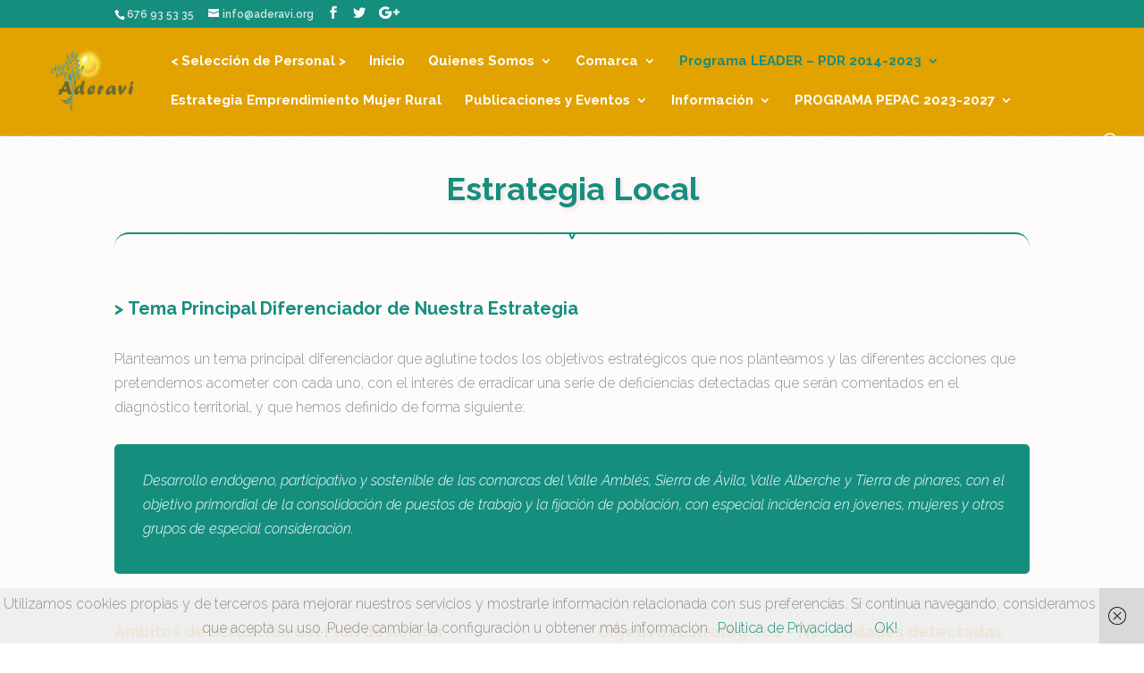

--- FILE ---
content_type: text/html; charset=UTF-8
request_url: http://aderavi.org/principal-diferenciador
body_size: 43364
content:
<!DOCTYPE html>
<html lang="es">
<head>
	<meta charset="UTF-8" />
<meta http-equiv="X-UA-Compatible" content="IE=edge">
	<link rel="pingback" href="http://aderavi.org/xmlrpc.php" />

	<script type="text/javascript">
		document.documentElement.className = 'js';
	</script>

	<script>var et_site_url='http://aderavi.org';var et_post_id='1309';function et_core_page_resource_fallback(a,b){"undefined"===typeof b&&(b=a.sheet.cssRules&&0===a.sheet.cssRules.length);b&&(a.onerror=null,a.onload=null,a.href?a.href=et_site_url+"/?et_core_page_resource="+a.id+et_post_id:a.src&&(a.src=et_site_url+"/?et_core_page_resource="+a.id+et_post_id))}
</script><meta name='robots' content='max-image-preview:large' />

	<!-- This site is optimized with the Yoast SEO plugin v15.8 - https://yoast.com/wordpress/plugins/seo/ -->
	<title>Principal Diferenciador &gt; ADERAVI</title>
	<meta name="description" content="Tema Principal Diferenciador de la estrategia local desarrollada por ADERAVI." />
	<meta name="robots" content="index, follow, max-snippet:-1, max-image-preview:large, max-video-preview:-1" />
	<link rel="canonical" href="http://aderavi.org/principal-diferenciador" />
	<meta property="og:locale" content="es_ES" />
	<meta property="og:type" content="article" />
	<meta property="og:title" content="Principal Diferenciador &gt; ADERAVI" />
	<meta property="og:description" content="Tema Principal Diferenciador de la estrategia local desarrollada por ADERAVI." />
	<meta property="og:url" content="http://aderavi.org/principal-diferenciador" />
	<meta property="og:site_name" content="ADERAVI" />
	<meta property="article:publisher" content="https://www.facebook.com/Aderavi-1949691508593933/" />
	<meta property="article:modified_time" content="2017-04-16T12:10:10+00:00" />
	<meta property="og:image" content="https://i2.wp.com/aderavi.org/wp-content/uploads/2017/04/Cabecera_Google.png?fit=1080%2C608" />
	<meta property="og:image:width" content="1080" />
	<meta property="og:image:height" content="608" />
	<meta name="twitter:card" content="summary" />
	<meta name="twitter:label1" content="Tiempo de lectura">
	<meta name="twitter:data1" content="24 minutos">
	<script type="application/ld+json" class="yoast-schema-graph">{"@context":"https://schema.org","@graph":[{"@type":"Organization","@id":"http://aderavi.org/#organization","name":"Aderavi","url":"http://aderavi.org/","sameAs":["https://www.facebook.com/Aderavi-1949691508593933/"],"logo":{"@type":"ImageObject","@id":"http://aderavi.org/#logo","inLanguage":"es","url":"https://i2.wp.com/aderavi.org/wp-content/uploads/2017/02/Aderavi_Logo.png?fit=131%2C85","width":131,"height":85,"caption":"Aderavi"},"image":{"@id":"http://aderavi.org/#logo"}},{"@type":"WebSite","@id":"http://aderavi.org/#website","url":"http://aderavi.org/","name":"ADERAVI","description":"Asociaci\u00f3n para el desarrollo rural de \u00c1vila","publisher":{"@id":"http://aderavi.org/#organization"},"potentialAction":[{"@type":"SearchAction","target":"http://aderavi.org/?s={search_term_string}","query-input":"required name=search_term_string"}],"inLanguage":"es"},{"@type":"WebPage","@id":"http://aderavi.org/principal-diferenciador#webpage","url":"http://aderavi.org/principal-diferenciador","name":"Principal Diferenciador &gt; ADERAVI","isPartOf":{"@id":"http://aderavi.org/#website"},"datePublished":"2017-04-02T16:00:19+00:00","dateModified":"2017-04-16T12:10:10+00:00","description":"Tema Principal Diferenciador de la estrategia local desarrollada por ADERAVI.","breadcrumb":{"@id":"http://aderavi.org/principal-diferenciador#breadcrumb"},"inLanguage":"es","potentialAction":[{"@type":"ReadAction","target":["http://aderavi.org/principal-diferenciador"]}]},{"@type":"BreadcrumbList","@id":"http://aderavi.org/principal-diferenciador#breadcrumb","itemListElement":[{"@type":"ListItem","position":1,"item":{"@type":"WebPage","@id":"http://aderavi.org/","url":"http://aderavi.org/","name":"Portada"}},{"@type":"ListItem","position":2,"item":{"@type":"WebPage","@id":"http://aderavi.org/principal-diferenciador","url":"http://aderavi.org/principal-diferenciador","name":"Principal Diferenciador"}}]}]}</script>
	<!-- / Yoast SEO plugin. -->


<link rel='dns-prefetch' href='//fonts.googleapis.com' />
<link rel='dns-prefetch' href='//s.w.org' />
<link rel='dns-prefetch' href='//v0.wordpress.com' />
<link rel='dns-prefetch' href='//i0.wp.com' />
<link rel='dns-prefetch' href='//i1.wp.com' />
<link rel='dns-prefetch' href='//i2.wp.com' />
<link rel="alternate" type="application/rss+xml" title="ADERAVI &raquo; Feed" href="http://aderavi.org/feed" />
<link rel="alternate" type="application/rss+xml" title="ADERAVI &raquo; Feed de los comentarios" href="http://aderavi.org/comments/feed" />
		<script type="text/javascript">
			window._wpemojiSettings = {"baseUrl":"https:\/\/s.w.org\/images\/core\/emoji\/13.1.0\/72x72\/","ext":".png","svgUrl":"https:\/\/s.w.org\/images\/core\/emoji\/13.1.0\/svg\/","svgExt":".svg","source":{"concatemoji":"http:\/\/aderavi.org\/wp-includes\/js\/wp-emoji-release.min.js?ver=5.8.12"}};
			!function(e,a,t){var n,r,o,i=a.createElement("canvas"),p=i.getContext&&i.getContext("2d");function s(e,t){var a=String.fromCharCode;p.clearRect(0,0,i.width,i.height),p.fillText(a.apply(this,e),0,0);e=i.toDataURL();return p.clearRect(0,0,i.width,i.height),p.fillText(a.apply(this,t),0,0),e===i.toDataURL()}function c(e){var t=a.createElement("script");t.src=e,t.defer=t.type="text/javascript",a.getElementsByTagName("head")[0].appendChild(t)}for(o=Array("flag","emoji"),t.supports={everything:!0,everythingExceptFlag:!0},r=0;r<o.length;r++)t.supports[o[r]]=function(e){if(!p||!p.fillText)return!1;switch(p.textBaseline="top",p.font="600 32px Arial",e){case"flag":return s([127987,65039,8205,9895,65039],[127987,65039,8203,9895,65039])?!1:!s([55356,56826,55356,56819],[55356,56826,8203,55356,56819])&&!s([55356,57332,56128,56423,56128,56418,56128,56421,56128,56430,56128,56423,56128,56447],[55356,57332,8203,56128,56423,8203,56128,56418,8203,56128,56421,8203,56128,56430,8203,56128,56423,8203,56128,56447]);case"emoji":return!s([10084,65039,8205,55357,56613],[10084,65039,8203,55357,56613])}return!1}(o[r]),t.supports.everything=t.supports.everything&&t.supports[o[r]],"flag"!==o[r]&&(t.supports.everythingExceptFlag=t.supports.everythingExceptFlag&&t.supports[o[r]]);t.supports.everythingExceptFlag=t.supports.everythingExceptFlag&&!t.supports.flag,t.DOMReady=!1,t.readyCallback=function(){t.DOMReady=!0},t.supports.everything||(n=function(){t.readyCallback()},a.addEventListener?(a.addEventListener("DOMContentLoaded",n,!1),e.addEventListener("load",n,!1)):(e.attachEvent("onload",n),a.attachEvent("onreadystatechange",function(){"complete"===a.readyState&&t.readyCallback()})),(n=t.source||{}).concatemoji?c(n.concatemoji):n.wpemoji&&n.twemoji&&(c(n.twemoji),c(n.wpemoji)))}(window,document,window._wpemojiSettings);
		</script>
		<meta content="Divi v.4.5.3" name="generator"/><style type="text/css">
img.wp-smiley,
img.emoji {
	display: inline !important;
	border: none !important;
	box-shadow: none !important;
	height: 1em !important;
	width: 1em !important;
	margin: 0 .07em !important;
	vertical-align: -0.1em !important;
	background: none !important;
	padding: 0 !important;
}
</style>
	<link rel='stylesheet' id='dashicons-css'  href='http://aderavi.org/wp-includes/css/dashicons.min.css?ver=5.8.12' type='text/css' media='all' />
<link rel='stylesheet' id='wunderground-css'  href='http://aderavi.org/wp-content/plugins/wunderground/assets/css/wunderground.css?ver=2.1.3' type='text/css' media='all' />
<link rel='stylesheet' id='wp-block-library-css'  href='http://aderavi.org/wp-includes/css/dist/block-library/style.min.css?ver=5.8.12' type='text/css' media='all' />
<style id='wp-block-library-inline-css' type='text/css'>
.has-text-align-justify{text-align:justify;}
</style>
<link rel='stylesheet' id='divi-style-css'  href='http://aderavi.org/wp-content/themes/Divi/style.css?ver=4.5.3' type='text/css' media='all' />
<link rel='stylesheet' id='et-builder-googlefonts-cached-css'  href='http://fonts.googleapis.com/css?family=Raleway%3A100%2C100italic%2C200%2C200italic%2C300%2C300italic%2Cregular%2Citalic%2C500%2C500italic%2C600%2C600italic%2C700%2C700italic%2C800%2C800italic%2C900%2C900italic&#038;subset=cyrillic%2Ccyrillic-ext%2Clatin%2Clatin-ext%2Cvietnamese&#038;display=swap&#038;ver=5.8.12' type='text/css' media='all' />
<!-- Inline jetpack_facebook_likebox -->
<style id='jetpack_facebook_likebox-inline-css' type='text/css'>
.widget_facebook_likebox {
	overflow: hidden;
}

</style>
<link rel='stylesheet' id='jetpack_css-css'  href='http://aderavi.org/wp-content/plugins/jetpack/css/jetpack.css?ver=9.4.4' type='text/css' media='all' />
<script type='text/javascript' src='http://aderavi.org/wp-includes/js/jquery/jquery.min.js?ver=3.6.0' id='jquery-core-js'></script>
<script type='text/javascript' src='http://aderavi.org/wp-includes/js/jquery/jquery-migrate.min.js?ver=3.3.2' id='jquery-migrate-js'></script>
<script type='text/javascript' src='http://aderavi.org/wp-includes/js/jquery/ui/core.min.js?ver=1.12.1' id='jquery-ui-core-js'></script>
<script type='text/javascript' src='http://aderavi.org/wp-includes/js/jquery/ui/menu.min.js?ver=1.12.1' id='jquery-ui-menu-js'></script>
<script type='text/javascript' src='http://aderavi.org/wp-includes/js/dist/vendor/regenerator-runtime.min.js?ver=0.13.7' id='regenerator-runtime-js'></script>
<script type='text/javascript' src='http://aderavi.org/wp-includes/js/dist/vendor/wp-polyfill.min.js?ver=3.15.0' id='wp-polyfill-js'></script>
<script type='text/javascript' src='http://aderavi.org/wp-includes/js/dist/dom-ready.min.js?ver=71883072590656bf22c74c7b887df3dd' id='wp-dom-ready-js'></script>
<script type='text/javascript' src='http://aderavi.org/wp-includes/js/dist/hooks.min.js?ver=a7edae857aab69d69fa10d5aef23a5de' id='wp-hooks-js'></script>
<script type='text/javascript' src='http://aderavi.org/wp-includes/js/dist/i18n.min.js?ver=5f1269854226b4dd90450db411a12b79' id='wp-i18n-js'></script>
<script type='text/javascript' id='wp-i18n-js-after'>
wp.i18n.setLocaleData( { 'text direction\u0004ltr': [ 'ltr' ] } );
</script>
<script type='text/javascript' id='wp-a11y-js-translations'>
( function( domain, translations ) {
	var localeData = translations.locale_data[ domain ] || translations.locale_data.messages;
	localeData[""].domain = domain;
	wp.i18n.setLocaleData( localeData, domain );
} )( "default", {"translation-revision-date":"2025-11-02 11:15:41+0000","generator":"GlotPress\/4.0.3","domain":"messages","locale_data":{"messages":{"":{"domain":"messages","plural-forms":"nplurals=2; plural=n != 1;","lang":"es"},"Notifications":["Avisos"]}},"comment":{"reference":"wp-includes\/js\/dist\/a11y.js"}} );
</script>
<script type='text/javascript' src='http://aderavi.org/wp-includes/js/dist/a11y.min.js?ver=0ac8327cc1c40dcfdf29716affd7ac63' id='wp-a11y-js'></script>
<script type='text/javascript' id='jquery-ui-autocomplete-js-extra'>
/* <![CDATA[ */
var uiAutocompleteL10n = {"noResults":"No se han encontrado resultados.","oneResult":"1 resultado encontrado. Utiliza las teclas de flecha arriba y abajo para navegar.","manyResults":"%d resultados encontrados. Utiliza las teclas arriba y abajo para navegar.","itemSelected":"Elemento seleccionado."};
/* ]]> */
</script>
<script type='text/javascript' src='http://aderavi.org/wp-includes/js/jquery/ui/autocomplete.min.js?ver=1.12.1' id='jquery-ui-autocomplete-js'></script>
<script type='text/javascript' id='wunderground-widget-js-extra'>
/* <![CDATA[ */
var WuWidget = {"apiKey":"3ffab52910ec1a0e","_wpnonce":"99842624e5","ajaxurl":"http:\/\/aderavi.org\/wp-admin\/admin-ajax.php","is_admin":"","subdomain":"www"};
/* ]]> */
</script>
<script type='text/javascript' src='http://aderavi.org/wp-content/plugins/wunderground/assets/js/widget.min.js?ver=2.1.3' id='wunderground-widget-js'></script>
<script type='text/javascript' src='http://aderavi.org/wp-content/themes/Divi/core/admin/js/es6-promise.auto.min.js?ver=5.8.12' id='es6-promise-js'></script>
<script type='text/javascript' id='et-core-api-spam-recaptcha-js-extra'>
/* <![CDATA[ */
var et_core_api_spam_recaptcha = {"site_key":"","page_action":{"action":"principal_diferenciador"}};
/* ]]> */
</script>
<script type='text/javascript' src='http://aderavi.org/wp-content/themes/Divi/core/admin/js/recaptcha.js?ver=5.8.12' id='et-core-api-spam-recaptcha-js'></script>
<script>
				document.addEventListener( "DOMContentLoaded", function( event ) {
					window.et_location_hash = window.location.hash.replace(/[^a-zA-Z0-9-_#]/g, "");
					if ( "" !== window.et_location_hash ) {
						// Prevent jump to anchor - Firefox
						window.scrollTo( 0, 0 );
						var et_anchor_element = document.getElementById( window.et_location_hash.substring( 1 ) );
						if( et_anchor_element === null ) {
						    return;
						}
						// bypass auto scrolling, if supported
						if ("scrollRestoration" in history) {
							history.scrollRestoration = "manual";
						} else {
							// Prevent jump to anchor - Other Browsers
							window.et_location_hash_style = et_anchor_element.style.display;
							et_anchor_element.style.display = "none";
						}
					}
				} );
		</script><link rel="https://api.w.org/" href="http://aderavi.org/wp-json/" /><link rel="alternate" type="application/json" href="http://aderavi.org/wp-json/wp/v2/pages/1309" /><link rel="EditURI" type="application/rsd+xml" title="RSD" href="http://aderavi.org/xmlrpc.php?rsd" />
<link rel="wlwmanifest" type="application/wlwmanifest+xml" href="http://aderavi.org/wp-includes/wlwmanifest.xml" /> 
<meta name="generator" content="WordPress 5.8.12" />
<link rel='shortlink' href='https://wp.me/P8mNCq-l7' />
<link rel="alternate" type="application/json+oembed" href="http://aderavi.org/wp-json/oembed/1.0/embed?url=http%3A%2F%2Faderavi.org%2Fprincipal-diferenciador" />
<link rel="alternate" type="text/xml+oembed" href="http://aderavi.org/wp-json/oembed/1.0/embed?url=http%3A%2F%2Faderavi.org%2Fprincipal-diferenciador&#038;format=xml" />
<style type="text/css" media="screen">input#akismet_privacy_check { float: left; margin: 7px 7px 7px 0; width: 13px; }</style><style type='text/css'>img#wpstats{display:none}</style><meta name="viewport" content="width=device-width, initial-scale=1.0, maximum-scale=1.0, user-scalable=0" /><div id="wptime-plugin-preloader"></div><link rel="icon" href="https://i2.wp.com/aderavi.org/wp-content/uploads/2017/04/Twitter_Perfil_Transparente.png?fit=32%2C32" sizes="32x32" />
<link rel="icon" href="https://i2.wp.com/aderavi.org/wp-content/uploads/2017/04/Twitter_Perfil_Transparente.png?fit=192%2C192" sizes="192x192" />
<link rel="apple-touch-icon" href="https://i2.wp.com/aderavi.org/wp-content/uploads/2017/04/Twitter_Perfil_Transparente.png?fit=180%2C180" />
<meta name="msapplication-TileImage" content="https://i2.wp.com/aderavi.org/wp-content/uploads/2017/04/Twitter_Perfil_Transparente.png?fit=270%2C270" />
<link rel="stylesheet" id="et-divi-customizer-global-cached-inline-styles" href="http://aderavi.org/wp-content/et-cache/global/et-divi-customizer-global-17678802691043.min.css" onerror="et_core_page_resource_fallback(this, true)" onload="et_core_page_resource_fallback(this)" /></head>
<body class="page-template-default page page-id-1309 et_pb_button_helper_class et_fullwidth_nav et_fixed_nav et_show_nav et_secondary_nav_enabled et_secondary_nav_two_panels et_primary_nav_dropdown_animation_slide et_secondary_nav_dropdown_animation_fade et_header_style_left et_pb_footer_columns3 et_cover_background et_pb_gutter osx et_pb_gutters3 et_pb_pagebuilder_layout et_smooth_scroll et_no_sidebar et_divi_theme et-db et_minified_js et_minified_css">
	<div id="page-container">

					<div id="top-header">
			<div class="container clearfix">

			
				<div id="et-info">
									<span id="et-info-phone">676 93 53 35</span>
				
									<a href="mailto:info@aderavi.org"><span id="et-info-email">info@aderavi.org</span></a>
				
				<ul class="et-social-icons">

	<li class="et-social-icon et-social-facebook">
		<a href="https://www.facebook.com/Aderavi-1949691508593933/" class="icon">
			<span>Facebook</span>
		</a>
	</li>
	<li class="et-social-icon et-social-twitter">
		<a href="https://twitter.com/Aderavi_info" class="icon">
			<span>Twitter</span>
		</a>
	</li>
	<li class="et-social-icon et-social-google-plus">
		<a href="https://plus.google.com/u/0/111368048887213860091" class="icon">
			<span>Google</span>
		</a>
	</li>

</ul>				</div> <!-- #et-info -->

			
				<div id="et-secondary-menu">
				<div class="et_duplicate_social_icons">
								<ul class="et-social-icons">

	<li class="et-social-icon et-social-facebook">
		<a href="https://www.facebook.com/Aderavi-1949691508593933/" class="icon">
			<span>Facebook</span>
		</a>
	</li>
	<li class="et-social-icon et-social-twitter">
		<a href="https://twitter.com/Aderavi_info" class="icon">
			<span>Twitter</span>
		</a>
	</li>
	<li class="et-social-icon et-social-google-plus">
		<a href="https://plus.google.com/u/0/111368048887213860091" class="icon">
			<span>Google</span>
		</a>
	</li>

</ul>
							</div>				</div> <!-- #et-secondary-menu -->

			</div> <!-- .container -->
		</div> <!-- #top-header -->
		
	
			<header id="main-header" data-height-onload="60">
			<div class="container clearfix et_menu_container">
							<div class="logo_container">
					<span class="logo_helper"></span>
					<a href="http://aderavi.org/">
						<img src="http://aderavi.org/wp-content/uploads/2017/02/Aderavi_Logo.png" alt="ADERAVI" id="logo" data-height-percentage="81" />
					</a>
				</div>
							<div id="et-top-navigation" data-height="60" data-fixed-height="60">
											<nav id="top-menu-nav">
						<ul id="top-menu" class="nav"><li id="menu-item-2286" class="menu-item menu-item-type-post_type menu-item-object-page menu-item-2286"><a href="http://aderavi.org/seleccion">< Selección de Personal ></a></li>
<li id="menu-item-110" class="menu-item menu-item-type-post_type menu-item-object-page menu-item-home menu-item-110"><a href="http://aderavi.org/">Inicio</a></li>
<li id="menu-item-58" class="menu-item menu-item-type-custom menu-item-object-custom menu-item-has-children menu-item-58"><a href="#">Quienes Somos</a>
<ul class="sub-menu">
	<li id="menu-item-591" class="menu-item menu-item-type-post_type menu-item-object-page menu-item-591"><a href="http://aderavi.org/quienes-somos">> Aderavi</a></li>
	<li id="menu-item-601" class="menu-item menu-item-type-post_type menu-item-object-page menu-item-601"><a href="http://aderavi.org/junta-directiva">> Junta Directiva</a></li>
	<li id="menu-item-824" class="menu-item menu-item-type-post_type menu-item-object-page menu-item-824"><a href="http://aderavi.org/equipo-tecnico">> Equipo Técnico</a></li>
	<li id="menu-item-279" class="menu-item menu-item-type-post_type menu-item-object-page menu-item-279"><a href="http://aderavi.org/territorio-aderavi">> Territorio Aderavi</a></li>
</ul>
</li>
<li id="menu-item-59" class="menu-item menu-item-type-custom menu-item-object-custom menu-item-has-children menu-item-59"><a href="#">Comarca</a>
<ul class="sub-menu">
	<li id="menu-item-927" class="menu-item menu-item-type-post_type menu-item-object-page menu-item-927"><a href="http://aderavi.org/situacion">> Situación</a></li>
	<li id="menu-item-948" class="menu-item menu-item-type-post_type menu-item-object-page menu-item-948"><a href="http://aderavi.org/hidrografia">> Hidrografía</a></li>
	<li id="menu-item-954" class="menu-item menu-item-type-post_type menu-item-object-page menu-item-954"><a href="http://aderavi.org/clima">> Clima</a></li>
	<li id="menu-item-1613" class="menu-item menu-item-type-custom menu-item-object-custom menu-item-has-children menu-item-1613"><a href="#">> Flora y Fauna</a>
	<ul class="sub-menu">
		<li id="menu-item-1576" class="menu-item menu-item-type-post_type menu-item-object-page menu-item-1576"><a href="http://aderavi.org/red-natura-2000">> Red Natura 2000</a></li>
		<li id="menu-item-1612" class="menu-item menu-item-type-post_type menu-item-object-page menu-item-1612"><a href="http://aderavi.org/flora">> Flora</a></li>
		<li id="menu-item-1611" class="menu-item menu-item-type-post_type menu-item-object-page menu-item-1611"><a href="http://aderavi.org/fauna">> Fauna</a></li>
	</ul>
</li>
	<li id="menu-item-962" class="menu-item menu-item-type-post_type menu-item-object-page menu-item-962"><a href="http://aderavi.org/gastronomia">> Gastronomía</a></li>
	<li id="menu-item-1002" class="menu-item menu-item-type-post_type menu-item-object-page menu-item-1002"><a href="http://aderavi.org/historia-y-patrimonio">> Historia y Patrimonio</a></li>
</ul>
</li>
<li id="menu-item-60" class="menu-item menu-item-type-custom menu-item-object-custom current-menu-ancestor menu-item-has-children menu-item-60"><a href="#">Programa LEADER &#8211; PDR 2014-2023</a>
<ul class="sub-menu">
	<li id="menu-item-883" class="menu-item menu-item-type-post_type menu-item-object-page menu-item-883"><a href="http://aderavi.org/convocatoria">> Convocatoria</a></li>
	<li id="menu-item-1265" class="menu-item menu-item-type-custom menu-item-object-custom current-menu-ancestor current-menu-parent menu-item-has-children menu-item-1265"><a href="#">> Estrategia</a>
	<ul class="sub-menu">
		<li id="menu-item-1264" class="menu-item menu-item-type-post_type menu-item-object-page menu-item-1264"><a href="http://aderavi.org/estrategia">> Estrategia Local</a></li>
		<li id="menu-item-1255" class="menu-item menu-item-type-post_type menu-item-object-page menu-item-1255"><a href="http://aderavi.org/analisis-dafo">> Análisis DAFO</a></li>
		<li id="menu-item-1304" class="menu-item menu-item-type-post_type menu-item-object-page menu-item-1304"><a href="http://aderavi.org/diagnostico-general">> Diagnóstico General</a></li>
		<li id="menu-item-1353" class="menu-item menu-item-type-post_type menu-item-object-page current-menu-item page_item page-item-1309 current_page_item menu-item-1353"><a href="http://aderavi.org/principal-diferenciador" aria-current="page">> Principal Diferenciador</a></li>
	</ul>
</li>
	<li id="menu-item-1462" class="menu-item menu-item-type-custom menu-item-object-custom menu-item-has-children menu-item-1462"><a href="#">> Legislación</a>
	<ul class="sub-menu">
		<li id="menu-item-1461" class="menu-item menu-item-type-post_type menu-item-object-page menu-item-1461"><a href="http://aderavi.org/normativa-comunitaria">> Normativa Comunitaria</a></li>
		<li id="menu-item-1494" class="menu-item menu-item-type-post_type menu-item-object-page menu-item-1494"><a href="http://aderavi.org/normativa-nacional">> Normativa Nacional</a></li>
		<li id="menu-item-1493" class="menu-item menu-item-type-post_type menu-item-object-page menu-item-1493"><a href="http://aderavi.org/normativa-autonomica">> Normativa Autonómica</a></li>
		<li id="menu-item-1492" class="menu-item menu-item-type-post_type menu-item-object-page menu-item-1492"><a href="http://aderavi.org/otra-normativa">> Otra Normativa</a></li>
	</ul>
</li>
	<li id="menu-item-903" class="menu-item menu-item-type-post_type menu-item-object-page menu-item-903"><a href="http://aderavi.org/modelos">> Modelos</a></li>
	<li id="menu-item-2467" class="menu-item menu-item-type-custom menu-item-object-custom menu-item-has-children menu-item-2467"><a href="#">> Proyectos de Cooperación</a>
	<ul class="sub-menu">
		<li id="menu-item-2459" class="menu-item menu-item-type-post_type menu-item-object-page menu-item-2459"><a href="http://aderavi.org/castillos-en-el-aire">Castillos en el Aire</a></li>
		<li id="menu-item-2478" class="menu-item menu-item-type-post_type menu-item-object-page menu-item-2478"><a href="http://aderavi.org/aire-rural">AIRE Rural</a></li>
		<li id="menu-item-2684" class="menu-item menu-item-type-post_type menu-item-object-page menu-item-2684"><a href="http://aderavi.org/activate">Actívate</a></li>
	</ul>
</li>
	<li id="menu-item-2883" class="menu-item menu-item-type-post_type menu-item-object-page menu-item-2883"><a href="http://aderavi.org/proyectos-subvencionados">> Proyectos subvencionados</a></li>
	<li id="menu-item-2903" class="menu-item menu-item-type-post_type menu-item-object-page menu-item-2903"><a href="http://aderavi.org/plan-de-difusion-e-informacion-2">Plan de difusión e información</a></li>
</ul>
</li>
<li id="menu-item-2681" class="menu-item menu-item-type-post_type menu-item-object-page menu-item-2681"><a href="http://aderavi.org/estrategia-emprendimiento-mujer-rural">Estrategia Emprendimiento Mujer Rural</a></li>
<li id="menu-item-61" class="menu-item menu-item-type-custom menu-item-object-custom menu-item-has-children menu-item-61"><a href="#">Publicaciones y Eventos</a>
<ul class="sub-menu">
	<li id="menu-item-1720" class="menu-item menu-item-type-post_type menu-item-object-page menu-item-1720"><a href="http://aderavi.org/noticias">> Noticias</a></li>
	<li id="menu-item-1799" class="menu-item menu-item-type-post_type menu-item-object-page menu-item-1799"><a href="http://aderavi.org/charlas">> Charlas</a></li>
	<li id="menu-item-1798" class="menu-item menu-item-type-post_type menu-item-object-page menu-item-1798"><a href="http://aderavi.org/reuniones">> Reuniones</a></li>
</ul>
</li>
<li id="menu-item-1964" class="menu-item menu-item-type-custom menu-item-object-custom menu-item-has-children menu-item-1964"><a href="#">Información</a>
<ul class="sub-menu">
	<li id="menu-item-107" class="menu-item menu-item-type-post_type menu-item-object-page menu-item-107"><a href="http://aderavi.org/contacto">> Contacto</a></li>
	<li id="menu-item-932" class="menu-item menu-item-type-post_type menu-item-object-page menu-item-932"><a href="http://aderavi.org/hazte-socio">> Hazte Socio</a></li>
</ul>
</li>
<li id="menu-item-2897" class="menu-item menu-item-type-post_type menu-item-object-page menu-item-has-children menu-item-2897"><a href="http://aderavi.org/programa-pepac-2023-2027">PROGRAMA PEPAC 2023-2027</a>
<ul class="sub-menu">
	<li id="menu-item-2898" class="menu-item menu-item-type-post_type menu-item-object-page menu-item-2898"><a href="http://aderavi.org/convocatoria-2">Convocatoria</a></li>
	<li id="menu-item-2899" class="menu-item menu-item-type-post_type menu-item-object-page menu-item-2899"><a href="http://aderavi.org/modelos-2">Modelos</a></li>
	<li id="menu-item-2900" class="menu-item menu-item-type-post_type menu-item-object-page menu-item-2900"><a href="http://aderavi.org/normativa">Normativa</a></li>
	<li id="menu-item-2901" class="menu-item menu-item-type-post_type menu-item-object-page menu-item-2901"><a href="http://aderavi.org/estrategia-2">Estrategia</a></li>
	<li id="menu-item-2902" class="menu-item menu-item-type-post_type menu-item-object-page menu-item-2902"><a href="http://aderavi.org/plan-de-difusion-e-informacion">Plan de difusión e información</a></li>
</ul>
</li>
</ul>						</nav>
					
					
					
										<div id="et_top_search">
						<span id="et_search_icon"></span>
					</div>
					
					<div id="et_mobile_nav_menu">
				<div class="mobile_nav closed">
					<span class="select_page">Seleccionar página</span>
					<span class="mobile_menu_bar mobile_menu_bar_toggle"></span>
				</div>
			</div>				</div> <!-- #et-top-navigation -->
			</div> <!-- .container -->
			<div class="et_search_outer">
				<div class="container et_search_form_container">
					<form role="search" method="get" class="et-search-form" action="http://aderavi.org/">
					<input type="search" class="et-search-field" placeholder="Búsqueda &hellip;" value="" name="s" title="Buscar:" />					</form>
					<span class="et_close_search_field"></span>
				</div>
			</div>
		</header> <!-- #main-header -->
			<div id="et-main-area">
	
<div id="main-content">


			
				<article id="post-1309" class="post-1309 page type-page status-publish hentry">

				
					<div class="entry-content">
					<div id="et-boc" class="et-boc">
			
		<div class="et-l et-l--post">
			<div class="et_builder_inner_content et_pb_gutters3">
		<div class="et_pb_section et_pb_section_0 et_section_regular" >
				
				
				
				
					<div class="et_pb_row et_pb_row_0">
				<div class="et_pb_column et_pb_column_4_4 et_pb_column_0  et_pb_css_mix_blend_mode_passthrough et-last-child">
				
				
				<div class="et_pb_module et_pb_text et_pb_text_0  et_pb_text_align_center et_pb_bg_layout_light">
				
				
				<div class="et_pb_text_inner"><p style="text-align: center;"><span style="font-size: 36px;"><strong><span style="color: #158e7e;">Estrategia Local</span></strong></span></p></div>
			</div> <!-- .et_pb_text --><div class="et_pb_module et_pb_text et_pb_text_1  et_pb_text_align_center et_pb_bg_layout_light">
				
				
				<div class="et_pb_text_inner"><hr class="separador" /></div>
			</div> <!-- .et_pb_text -->
			</div> <!-- .et_pb_column -->
				
				
			</div> <!-- .et_pb_row --><div class="et_pb_row et_pb_row_1">
				<div class="et_pb_column et_pb_column_4_4 et_pb_column_1  et_pb_css_mix_blend_mode_passthrough et-last-child">
				
				
				<div class="et_pb_module et_pb_text et_pb_text_2  et_pb_text_align_left et_pb_bg_layout_light">
				
				
				<div class="et_pb_text_inner"><p><strong><span style="font-size: 20px; color: #158e7e;">&gt; Tema Principal Diferenciador de Nuestra Estrategia</span></strong></p></div>
			</div> <!-- .et_pb_text --><div class="et_pb_module et_pb_text et_pb_text_3  et_pb_text_align_left et_pb_bg_layout_light">
				
				
				<div class="et_pb_text_inner"><p>Planteamos un tema principal diferenciador que aglutine todos los objetivos estratégicos que nos planteamos y las diferentes acciones que pretendemos acometer con cada uno, con el interés de erradicar una serie de deficiencias detectadas que serán comentados en el diagnóstico territorial, y que hemos definido de forma siguiente:</p></div>
			</div> <!-- .et_pb_text --><div class="et_pb_with_border et_pb_module et_pb_text et_pb_text_4  et_pb_text_align_left et_pb_bg_layout_light">
				
				
				<div class="et_pb_text_inner"><blockquote><p><em><span style="color: #ffffff;">Desarrollo endógeno, participativo y sostenible de las comarcas del Valle Amblés, Sierra de Ávila, Valle Alberche y Tierra de pinares, con el objetivo primordial de la consolidación de puestos de trabajo y la fijación de población, con especial incidencia en jóvenes, mujeres y otros grupos de especial consideración.</span></em></p></blockquote></div>
			</div> <!-- .et_pb_text -->
			</div> <!-- .et_pb_column -->
				
				
			</div> <!-- .et_pb_row --><div class="et_pb_row et_pb_row_2">
				<div class="et_pb_column et_pb_column_1_2 et_pb_column_2  et_pb_css_mix_blend_mode_passthrough">
				
				
				<div class="et_pb_module et_pb_text et_pb_text_5  et_pb_text_align_left et_pb_bg_layout_light">
				
				
				<div class="et_pb_text_inner"><p><strong><span style="font-size: 18px; color: #e2a200;">Ámbitos de actuación del Plan de Acción</span></strong></p></div>
			</div> <!-- .et_pb_text --><div class="et_pb_module et_pb_text et_pb_text_6  et_pb_text_align_left et_pb_bg_layout_light">
				
				
				<div class="et_pb_text_inner"><p><strong>A. INSERCIÓN LABORAL</strong></p>
<ul>
<li>Creación y consolidación de empleo. Incubadora de Emprendimiento Rural.</li>
</ul>
<p><strong>B. SENSIBILIZACIÓN</strong></p>
<ul>
<li>Mejora y respeto medioambiental. Lucha contra el cambio climático.</li>
</ul>
<p><strong>C. SERVICIOS A LA POBLACIÓN</strong></p>
<ul>
<li>Mejora de la calidad de vida de la población local.</li>
</ul>
<p><strong>D. ANIMACIÓN Y DINAMIZACIÓN</strong></p>
<ul>
<li>Mejora de la imagen interna y externa del territorio. Sensibilización. Mesa de expertos.</li>
</ul></div>
			</div> <!-- .et_pb_text -->
			</div> <!-- .et_pb_column --><div class="et_pb_column et_pb_column_1_2 et_pb_column_3  et_pb_css_mix_blend_mode_passthrough et-last-child">
				
				
				<div class="et_pb_module et_pb_text et_pb_text_7  et_pb_text_align_left et_pb_bg_layout_light">
				
				
				<div class="et_pb_text_inner"><p><strong><span style="font-size: 18px; color: #e2a200;">Objetivos Estratégicos &#8211; Necesidades detectadas</span></strong></p></div>
			</div> <!-- .et_pb_text --><div class="et_pb_module et_pb_text et_pb_text_8  et_pb_text_align_left et_pb_bg_layout_light">
				
				
				<div class="et_pb_text_inner"><ul>
<li>Trabajar para desarrollar una actividad económica diversificada, consolidación de las empresas existentes, fomento del empleo e innovación empresarial.</li>
<li>Apoyo a la transformación y comercialización de las producciones locales. Programa de mejora e impulso de las industrias agroalimentarias.</li>
<li>Puesta en Valor de los recursos comarcales y promoción turística.</li>
<li>Actuaciones para mejorar el equipamiento, infraestructuras y los servicios a la población.</li>
<li>Proyecto formativo para trabajar en la incorporación laboral, dándole gran importancia al colectivo de jóvenes, mujeres, inmigrantes y discapacitados.</li>
<li>Acometer acciones de respeto, cuidado y conservación medioambiental, así como del fomento del uso de energías renovables alternativas, reciclado y manejo de residuos.</li>
</ul></div>
			</div> <!-- .et_pb_text -->
			</div> <!-- .et_pb_column -->
				
				
			</div> <!-- .et_pb_row --><div class="et_pb_row et_pb_row_3">
				<div class="et_pb_column et_pb_column_4_4 et_pb_column_4  et_pb_css_mix_blend_mode_passthrough et-last-child">
				
				
				<div class="et_pb_module et_pb_text et_pb_text_9  et_pb_text_align_left et_pb_bg_layout_light">
				
				
				<div class="et_pb_text_inner"><p><span style="font-size: 18px;"><strong><span style="color: #158e7e;">&gt; Acciones planteadas en base a cada objetivo estratégico</span></strong></span></p></div>
			</div> <!-- .et_pb_text --><div class="et_pb_module et_pb_text et_pb_text_10  et_pb_text_align_left et_pb_bg_layout_light">
				
				
				<div class="et_pb_text_inner"><p><strong><span style="font-size: 18px; color: #e2a200;">A. Inserción Laboral &#8211; <span style="font-size: 14px;">Creación y consolidación de empleo.</span></span></strong></p></div>
			</div> <!-- .et_pb_text --><div class="et_pb_module et_pb_tabs et_pb_tabs_0 " >
				
				
				<ul class="et_pb_tabs_controls clearfix">
					<li class="et_pb_tab_0 et_pb_tab_active"><a href="#">Obj. Estratégico 1</a></li><li class="et_pb_tab_1"><a href="#">Obj. Estratégico 2</a></li><li class="et_pb_tab_2"><a href="#">Obj. Estratégico 3</a></li><li class="et_pb_tab_3"><a href="#">Obj. Estratégico 4</a></li><li class="et_pb_tab_4"><a href="#">Obj. Estratégico 5</a></li>
				</ul>
				<div class="et_pb_all_tabs">
					 <div class="et_pb_tab et_pb_tab_0 clearfix et_pb_active_content">
				
				
				<div class="et_pb_tab_content"><p><em>Trabajar para desarrollar una actividad económica diversificada, consolidación de las empresas existentes, fomento del empleo e innovación empresarial.</em></p>
<p>&nbsp;</p>
<ul>
<li><span style="font-size: 14px;">Poner en marcha actuaciones en referencia a la adaptación de las producciones existentes en la comarca, a las demandas existentes de mercado.</span></li>
<li><span style="font-size: 14px;">Llevar a cabo un trabajo importante de incorporación de nuevas tecnologías las empresas locales.</span></li>
<li><span style="font-size: 14px;">Promoción de innovación tecnológica los procesos productivos.</span></li>
<li><span style="font-size: 14px;">Trabajar en la mejora del aprovechamiento los residuos, así como en el fomento del reciclado y la reutilización.</span></li>
<li><span style="font-size: 14px;">Promover la dIversificación del tejido productivo existente.</span></li>
<li><span style="font-size: 14px;">Genera sinergias entre empresarios locales.</span></li>
<li><span style="font-size: 14px;">Creación de una asociación de empresarios comarcal, que abra la posibilidad de acometer proyectos de promoción y externalización inviables desde la individualidad.</span></li>
<li><span style="font-size: 14px;">Poner en marcha acciones de internacionalización para las empresas capacitadas.</span></li>
<li><span style="font-size: 14px;">Promover la implantación y mejorar sistemas de calidad y auditoria.</span></li>
<li><span style="font-size: 14px;">Promover la implantación de certificaciones de buenas prácticas medioambientales en procesos productivos.</span></li>
<li><span style="font-size: 14px;">Fomento del uso de energías limpias y/o alternativas a empresarios locales.</span></li>
<li><span style="font-size: 14px;">Impulso de la cultura emprendedora entre los jóvenes.</span></li>
<li><span style="font-size: 14px;">Recuperación de algún oficio artesanal con viabilidad económica actual.</span></li>
<li><span style="font-size: 14px;">Fomento del uso de las nuevas tecnologías.</span></li>
<li><span style="font-size: 14px;">Realización de estudios de mercado</span></li>
<li><span style="font-size: 14px;">Acción transversal de Incubadora de Emprendimiento Rural; en la que participarían la mayoría de los solicitantes como una forma de refuerzo de reflexión de sus propios proyectos. Incluirá sesiones grupales e individuales de Asesoramiento y Coaching Ejecutivo en el Análisis de Modelo de Negocio, Exploración de Recursos, Exploración de interlocutores, Plan de Marketing, Planificación Productiva y Financiera (nuevas formas de financiaciones colectivas).</span></li>
</ul></div>
			</div> <!-- .et_pb_tab --><div class="et_pb_tab et_pb_tab_1 clearfix">
				
				
				<div class="et_pb_tab_content"><p><em>Apoyo a la transformación y comercialización de las producciones locales.</em></p>
<p>&nbsp;</p>
<ul>
<li><span style="font-size: 14px;">Apoyo a la industria transformadora, y al resurgir de nuevos productos y formas originales de transformación, sin dejar de lado los métodos tradicionales vinculados al territorio.</span></li>
<li><span style="font-size: 14px;">Fomento de las marcas de calidad existentes, concretamente Tierra de Sabor y Ávila Autentica.</span></li>
<li><span style="font-size: 14px;">Trabajar en la creación de nuevas empresas auxiliares en referencia al sector primario comarcal, y enlazadas con las producciones locales y los métodos de transformación de estas producciones.</span></li>
<li><span style="font-size: 14px;">Apoyar proyecto de modernización de empresas de transformación existentes, incentivando el uso de las nuevas tecnologías, la mejora de la calidad los procesos, el respeto medioambiental, y las alternativas a los combustibles fósiles.</span></li>
<li><span style="font-size: 14px;">Fomento de la comercialización más allá del ámbito local, trabajando en marketing y difusión, y apoyando la adaptación de los diferentes productos que encajen la propuesta, en referencia a las nuevas demandas del mercado, en presentación y envasado.</span></li>
</ul></div>
			</div> <!-- .et_pb_tab --><div class="et_pb_tab et_pb_tab_2 clearfix">
				
				
				<div class="et_pb_tab_content"><p><em>Puesta en Valor de los recursos comarcales y promoción turística.</em></p>
<p>&nbsp;</p>
<ul>
<li><span style="font-size: 14px;">Creación de un plan de acción turística.</span></li>
<li><span style="font-size: 14px;">Poner en marcha acciones de promoción turística y difusión comarcal.</span></li>
<li><span style="font-size: 14px;">Catalogación de los recursos locales.</span></li>
<li><span style="font-size: 14px;">Difusión de la catalogación utilizando métodos tradicionales y nuevas tecnologías.</span></li>
<li><span style="font-size: 14px;">Creación de nuevos yacimientos de empleo para la puesta en Valor de los recursos locales, bien focalizado desde la administración pública: oficina información turística, centros de interpretación, aulas o museos, o desde la iniciativa privada, trabajando la figura del guía o monitor turístico, con el doble enfoque cultural y medioambiental.</span></li>
<li><span style="font-size: 14px;">Creación de una central de reservas comarcal.</span></li>
<li><span style="font-size: 14px;">Inversión en promoción turística fuera de la comarca, uso de nuevas tecnologías, pero también mediante los canales tradicionales, como las publicaciones o las asistencias ferias y eventos de promoción.</span></li>
<li><span style="font-size: 14px;">Desarrollo de una imagen de marca comarcal.</span></li>
</ul></div>
			</div> <!-- .et_pb_tab --><div class="et_pb_tab et_pb_tab_3 clearfix">
				
				
				<div class="et_pb_tab_content"><p><em>Actuaciones para mejorar el equipamiento, infraestructuras y los servicios a la población.</em></p>
<p>&nbsp;</p>
<ul>
<li><span style="font-size: 14px;">Creación de un centro de recepción de visitantes comarcal.</span></li>
<li><span style="font-size: 14px;">Sinergías entre los diferentes centros de interpretación, museos y aulas de naturaleza existentes actualmente en la comarca.</span></li>
<li><span style="font-size: 14px;">Apoyar la creación de infraestructuras turísticas en los municipios en los que son inexistentes, o se encuentran en mal estado de conservación.</span></li>
<li><span style="font-size: 14px;">Desarrollo de rutas turísticas y su difusión.</span></li>
<li><span style="font-size: 14px;">Realizar un proyecto importante de señalización de los recursos, con una imagen global identificadora de la comarca.</span></li>
<li><span style="font-size: 14px;">Suelo industrial asequible.</span></li>
<li><span style="font-size: 14px;">Poner en marcha viveros empresariales.</span></li>
</ul></div>
			</div> <!-- .et_pb_tab --><div class="et_pb_tab et_pb_tab_4 clearfix">
				
				
				<div class="et_pb_tab_content"><p><em>Proyecto formativo para trabajar en la incorporación laboral, dándole gran importancia al colectivo de jóvenes, mujeres, inmigrantes y discapacitados.</em></p>
<p>&nbsp;</p>
<ul>
<li><span style="font-size: 14px;">Formación de nuevos yacimientos de empleo vinculados a potencialidades locales, concretamente:</span>
<ul>
<li><span style="font-size: 14px;">Promoción y difusión turística.</span></li>
<li><span style="font-size: 14px;">Atención al cliente.</span></li>
<li><span style="font-size: 14px;">Nuevos métodos de transformación de producciones locales.</span></li>
<li><span style="font-size: 14px;">Incorporación de nuevas tecnologías en procesos productivos.</span></li>
<li><span style="font-size: 14px;">Marketing y comercialización.</span></li>
<li><span style="font-size: 14px;">Eficiencia energética y energías alternativas.</span></li>
<li><span style="font-size: 14px;">Manejo y reciclado de residuos.</span></li>
<li><span style="font-size: 14px;">Nuevo yacimiento de empleo vinculados al medio ambiente.</span></li>
<li><span style="font-size: 14px;">Cultivos alternativos.</span></li>
<li><span style="font-size: 14px;">Producciones ecológicas</span></li>
</ul>
</li>
<li><span style="font-size: 14px;">Formación en relación a la mejora de la atención al cliente, decoración de espacios, incorporación de innovación en las cartas de los restaurantes locales, cocina moderna y productos de la tierra, o maridajes.</span></li>
<li><span style="font-size: 14px;">Formación en recuperación de oficios perdidos para el fomento de la inserción laboral.</span></li>
</ul></div>
			</div> <!-- .et_pb_tab --> 
				</div> <!-- .et_pb_all_tabs -->
			</div> <!-- .et_pb_tabs --><div class="et_pb_module et_pb_text et_pb_text_11  et_pb_text_align_left et_pb_bg_layout_light">
				
				
				<div class="et_pb_text_inner"><p><strong><span style="font-size: 18px; color: #e2a200;">B. Sensibilización &#8211; <span style="font-size: 14px;">Mejora y respeto medioambiental. Lucha contra el cambio climático.</span></span></strong></p></div>
			</div> <!-- .et_pb_text --><div class="et_pb_module et_pb_tabs et_pb_tabs_1 " >
				
				
				<ul class="et_pb_tabs_controls clearfix">
					<li class="et_pb_tab_5 et_pb_tab_active"><a href="#">Obj. Estratégico 1</a></li><li class="et_pb_tab_6"><a href="#">Obj. Estratégico 3</a></li><li class="et_pb_tab_7"><a href="#">Obj. Estratégico 5</a></li><li class="et_pb_tab_8"><a href="#">Obj. Estratégico 6</a></li>
				</ul>
				<div class="et_pb_all_tabs">
					 <div class="et_pb_tab et_pb_tab_5 clearfix et_pb_active_content">
				
				
				<div class="et_pb_tab_content"><p><em>Trabajar para desarrollar una actividad económica diversificada, consolidación de las empresas existentes, fomento del empleo e innovación empresarial.</em></p>
<p>&nbsp;</p>
<ul>
<li><span style="font-size: 14px;">Nuevos yacimientos de empleo vinculados a aspectos medioambientales.</span></li>
<li><span style="font-size: 14px;">Creación de empresas dedicadas a temas forestales y silvopastorales.</span></li>
<li><span style="font-size: 14px;">Aprovechamiento de los otros productos del bosque, más allá de la madera, como piñón, resina, frutos silvestres u hongos comestibles.</span></li>
<li><span style="font-size: 14px;">Desarrollo de las posibilidades de creación de empleo en relación con la actividad cinegética o piscícola.</span></li>
<li><span style="font-size: 14px;">Trabajar en dotar de actitudes en referencia a la innovación empresarial en la lucha contra el cambio climático.</span></li>
<li><span style="font-size: 14px;">Creación de una Mesa de expertos de distintos ámbitos para la valoración previa de los Proyectos. El Grupo reunirá a una serie de expertos: arquitectos, economistas, ingenieros, secretarios de administración local, otros emprendedores y empresarios, etc., que evaluarán en una primera fase las propuestas de Proyectos en un primer estadio, intercambiando con el promotor un diagnóstico del mismo y las acciones de mejora que debería desarrollar desde el punto de vista de la ejecución, la puesta en marcha y su conservación. El objetivo es procurar minimizar los riesgos de los Proyectos y evitar que se cometan errores.</span></li>
</ul></div>
			</div> <!-- .et_pb_tab --><div class="et_pb_tab et_pb_tab_6 clearfix">
				
				
				<div class="et_pb_tab_content"><p><em>Puesta en Valor de los recursos comarcales y promoción turística.</em></p>
<p>&nbsp;</p>
<ul>
<li><span style="font-size: 14px;">Creación de un plan de acción turística.</span></li>
<li><span style="font-size: 14px;">Poner en marcha acciones de promoción turística y difusión comarcal.</span></li>
<li><span style="font-size: 14px;">Catalogación de los recursos locales.</span></li>
<li><span style="font-size: 14px;">Difusión de la catalogación utilizando métodos tradicionales y nuevas tecnologías.</span></li>
<li><span style="font-size: 14px;">Trabajar en la figura de guía de pesca, guía micológico o guía ornitológico, realizando un trabajo de sinergia con la oferta existente de alojamiento y restauración.</span></li>
<li><span style="font-size: 14px;">Poner en marcha un Plan de conservación del patrimonio.</span></li>
</ul></div>
			</div> <!-- .et_pb_tab --><div class="et_pb_tab et_pb_tab_7 clearfix">
				
				
				<div class="et_pb_tab_content"><p><em>Proyecto formativo para trabajar en la incorporación laboral, dándole gran importancia al colectivo de jóvenes, mujeres, inmigrantes y discapacitados.</em></p>
<p>&nbsp;</p>
<ul>
<li><span style="font-size: 14px;">Mejora del sentido de pertenencia entre los jóvenes o Formación en referencia a las oportunidades que brinda el territorio o Utilización de la catalogación de los recursos locales en dos sentidos, para mejorar la imagen interna del territorio, y por la posibilidad de resurgir empleos innovadores vinculados a la difusión y puesta en Valor de estos recursos, con un enfoque didáctico, recreativo, turístico y/o cultural.</span></li>
<li><span style="font-size: 14px;">Formación de guías, conocimiento del medio, manejo de grupos, buenas prácticas medioambientales&#8230;</span></li>
</ul></div>
			</div> <!-- .et_pb_tab --><div class="et_pb_tab et_pb_tab_8 clearfix">
				
				
				<div class="et_pb_tab_content"><p><em>Acometer acciones de respeto, cuidado y conservación medioambiental, así como del fomento del uso de energías renovables alternativas, reciclado y manejo de residuos.</em></p>
<p>&nbsp;</p>
<ul>
<li>Trabajan en desarrollo y fomento de buenas prácticas urbanísticas.</li>
<li>Profundizar en la definición de la tipología arquitectónica tradicional, y en el uso de los materiales autóctonos en la nueva construcción, primando la rehabilitación en cualquier tipo de actuación acometida desde LEADER.</li>
<li>Desarrollo de nuevos empleos en referencia a la vigilancia y el control medioambiental.</li>
<li>Sensibilización, fomento y formación específica para empresarios locales, en referencia a eficiencia energética, reciclado y tratamiento de residuos.</li>
</ul></div>
			</div> <!-- .et_pb_tab --> 
				</div> <!-- .et_pb_all_tabs -->
			</div> <!-- .et_pb_tabs --><div class="et_pb_module et_pb_text et_pb_text_12  et_pb_text_align_left et_pb_bg_layout_light">
				
				
				<div class="et_pb_text_inner"><p><strong><span style="font-size: 18px; color: #e2a200;">C. Servicios a la población &#8211; <span style="font-size: 14px;">Mejora de la calidad de vida de la población local.</span></span></strong></p></div>
			</div> <!-- .et_pb_text --><div class="et_pb_module et_pb_tabs et_pb_tabs_2 " >
				
				
				<ul class="et_pb_tabs_controls clearfix">
					<li class="et_pb_tab_9 et_pb_tab_active"><a href="#">Obj. Estratégico 3</a></li><li class="et_pb_tab_10"><a href="#">Obj. Estratégico 4</a></li><li class="et_pb_tab_11"><a href="#">Obj. Estratégico 5</a></li>
				</ul>
				<div class="et_pb_all_tabs">
					 <div class="et_pb_tab et_pb_tab_9 clearfix et_pb_active_content">
				
				
				<div class="et_pb_tab_content"><p><em>Puesta en Valor de los recursos comarcales y promoción turística.</em></p>
<p>&nbsp;</p>
<ul>
<li><span style="font-size: 14px;">Mejorar el conocimiento de los habitantes del territorio, y principalmente de jóvenes y mujeres, en referencia a las potencialidades locales, en referencia a la calidad de vida del entorno y las posibilidades que brinda la comarca para la inserción laboral.</span></li>
<li><span style="font-size: 14px;">Utilización a nivel interno, y principalmente entre los más pequeños, de las infraestructuras existentes, y generadas, como por ejemplo las turísticas, con doble vertiente, educativa y también de ocio y tiempo libre.</span></li>
<li><span style="font-size: 14px;">Acondicionamiento de espacios de ocio y deporte mancomunados.</span></li>
</ul></div>
			</div> <!-- .et_pb_tab --><div class="et_pb_tab et_pb_tab_10 clearfix">
				
				
				<div class="et_pb_tab_content"><p><em>Actuaciones para mejorar el equipamiento, infraestructuras y los servicios a la población.</em></p>
<p>&nbsp;</p>
<ul>
<li><span style="font-size: 14px;">Inversiones para acondicionar espacios comarcales que permitan mejorar las condiciones de las mujeres rurales para poder conciliar su trabajo con las atenciones familiares: guarderías desde primera edad, ludotecas&#8230;</span></li>
<li><span style="font-size: 14px;">Infraestructuras y equipamientos pensados para personas discapacitadas y tercera edad, que les permita en unos casos desarrollarse profesionalmente, en otros mejorar sus condiciones de vida, y para los familiares permitirles tiempo de respiro y la capacidad de mejorar sus condiciones de vida.</span></li>
<li><span style="font-size: 14px;">Favorecer la especialización profesional y las instalaciones necesarias para entidades especializadas en la atención a colectivos desfavorecidos.</span></li>
<li><span style="font-size: 14px;">Mejora de las actuales infraestructuras y servicios sanitarios.</span></li>
<li><span style="font-size: 14px;">Mejorar la oferta de transporte público entre municipios dentro de la comarca.</span></li>
<li><span style="font-size: 14px;">Trabajar en una señalización integral, con una imagen común del territorio y sus recursos.</span></li>
<li><span style="font-size: 14px;">Mejora del acceso a internet de algunos municipios.</span></li>
<li><span style="font-size: 14px;">Modernización de ayuntamientos en relación al acceso a las nuevas tecnologías para la información y para facilitar las tramitaciones administrativas entre los ciudadanos del municipio.</span></li>
</ul></div>
			</div> <!-- .et_pb_tab --><div class="et_pb_tab et_pb_tab_11 clearfix">
				
				
				<div class="et_pb_tab_content"><p><em>Proyecto formativo para trabajar en la incorporación laboral, dándole gran importancia al colectivo de jóvenes, mujeres, inmigrantes y discapacitados.</em></p>
<p>&nbsp;</p>
<ul>
<li><span style="font-size: 14px;">Actuaciones pensadas en colectivos inmigrantes para facilitarles la inserción social, y concretamente acciones formativas sobre costumbres locales, aspectos históricos, mejora del idioma, conocimiento del entorno, etc&#8230;</span></li>
<li><span style="font-size: 14px;">Módulos formativos concretos centrados en la mejora de las condiciones de vida de personas mayores o personas con discapacidad, y en el caso de estos últimos, en función del caso, módulos que les ayuden, para encontrar el tipo de trabajo que se podría adaptar a su discapacidad.</span></li>
<li><span style="font-size: 14px;">Formación para mujeres y jóvenes principalmente sobre las posibilidades de inserción laboral que suponen los temas sociales y asistenciales, dotándoles de conocimientos que les permitan incorporarse a este nuevo yacimiento de empleo evidente que encontramos en el medio rural.</span></li>
<li><span style="font-size: 14px;">Poner en marcha acciones de fomento de la integración social, principalmente de inmigrantes.</span></li>
<li><span style="font-size: 14px;">Cursos de castellano.</span></li>
</ul></div>
			</div> <!-- .et_pb_tab --> 
				</div> <!-- .et_pb_all_tabs -->
			</div> <!-- .et_pb_tabs --><div class="et_pb_module et_pb_text et_pb_text_13  et_pb_text_align_left et_pb_bg_layout_light">
				
				
				<div class="et_pb_text_inner"><p><strong><span style="font-size: 18px; color: #e2a200;">D. Animación y Dinamización &#8211; <span style="font-size: 14px;">Mejora de la imagen interna y externa del territorio. Sensibilización.</span></span></strong></p></div>
			</div> <!-- .et_pb_text --><div class="et_pb_module et_pb_tabs et_pb_tabs_3 " >
				
				
				<ul class="et_pb_tabs_controls clearfix">
					<li class="et_pb_tab_12 et_pb_tab_active"><a href="#">Obj. Estratégico 1</a></li><li class="et_pb_tab_13"><a href="#">Obj. Estratégico 2</a></li><li class="et_pb_tab_14"><a href="#">Obj. Estratégico 3</a></li><li class="et_pb_tab_15"><a href="#">Obj. Estratégico 4</a></li><li class="et_pb_tab_16"><a href="#">Obj. Estratégico 5</a></li><li class="et_pb_tab_17"><a href="#">Obj. Estratégico 6</a></li>
				</ul>
				<div class="et_pb_all_tabs">
					 <div class="et_pb_tab et_pb_tab_12 clearfix et_pb_active_content">
				
				
				<div class="et_pb_tab_content"><p><em>Trabajar para desarrollar una actividad económica diversificada, consolidación de las empresas existentes, fomento del empleo e innovación empresarial.</em></p>
<p>&nbsp;</p>
<ul>
<li><span style="font-size: 14px;">Impulso de la cultura emprendedora.</span></li>
<li><span style="font-size: 14px;">Formación en oficios artesanos o Acciones formativas en nuevas tecnologías.</span></li>
<li><span style="font-size: 14px;">Detectar nuevos yacimientos de empleo.</span></li>
<li><span style="font-size: 14px;">Mejorar la imagen interna y externa del territorio.</span></li>
<li><span style="font-size: 14px;">Aumentar el sentido de pertenencia.</span></li>
<li><span style="font-size: 14px;">Trabajar en el desarrollo de la estrategia con una metodología participativa, en la que la información y la participación en los procesos debe ser clave,</span></li>
<li><span style="font-size: 14px;">Animación social en referencia a los diferentes recursos del territorio generadores de empleo como actividad complementaria a la oferta de alojamiento: Caza, pesca, micología, rutas, BTT, senderismo, actividades culturales, interpretación del paisaje, ornitología&#8230;</span></li>
<li><span style="font-size: 14px;">Animación social en referencia a las posibilidades de inserción laboral en temas asistenciales.</span></li>
</ul></div>
			</div> <!-- .et_pb_tab --><div class="et_pb_tab et_pb_tab_13 clearfix">
				
				
				<div class="et_pb_tab_content"><p><em>Apoyo a la transformación y comercialización de las producciones locales.</em></p>
<p>&nbsp;</p>
<ul>
<li><span style="font-size: 14px;">Formación específica para profesionalizar el sector.</span></li>
<li><span style="font-size: 14px;">Trabajar en concienciar de la importancia de los procesos de transformación tradicionales para desarrollar productos de calidad.</span></li>
<li><span style="font-size: 14px;">Fomento del cooperativismo y el asociacionismo empresarial.</span></li>
<li><span style="font-size: 14px;">Coordinación con ADE RURAL.</span></li>
</ul></div>
			</div> <!-- .et_pb_tab --><div class="et_pb_tab et_pb_tab_14 clearfix">
				
				
				<div class="et_pb_tab_content"><p><em>Puesta en Valor de los recursos comarcales y promoción turística.</em></p>
<p>&nbsp;</p>
<ul>
<li><span style="font-size: 14px;">Desarrollo de una imagen de marca comarcal.</span></li>
<li><span style="font-size: 14px;">Continuar con la incorporación de empresarios locales en marcas de calidad reconocidas: Tierra de Sabor y Ávila Autentica.</span></li>
<li><span style="font-size: 14px;">Formación en aspectos que tengan que ver con marketing, difusión, comercialización&#8230;</span></li>
<li><span style="font-size: 14px;">Organización y asistencia a eventos y ferias especializadas.</span></li>
<li><span style="font-size: 14px;">interpretación y difusión de las publicaciones que se generen por el grupo o las editadas por diferentes entidades o administraciones.</span></li>
</ul></div>
			</div> <!-- .et_pb_tab --><div class="et_pb_tab et_pb_tab_15 clearfix">
				
				
				<div class="et_pb_tab_content"><p><em>Actuaciones para mejorar el equipamiento, infraestructuras y los servicios a la población.</em></p>
<p>&nbsp;</p>
<ul>
<li><span style="font-size: 14px;">Poner en marcha un modelo formativo en relación con enseñanzas medias y profesionales para lograr un desarrollo profesional adaptado a las demandas actuales del mercado.</span></li>
<li><span style="font-size: 14px;">Poner en marcha una acción conjunta con los ayuntamientos de la comarca para la promoción del uso de internet, y para facilitar el acceso a los diferentes usuarios.</span></li>
<li><span style="font-size: 14px;">Trabajar con la administración pública en el uso de nuevas tecnologías tanto para la información local como para facilitar al administrado muchos trámites administrativos.</span></li>
</ul></div>
			</div> <!-- .et_pb_tab --><div class="et_pb_tab et_pb_tab_16 clearfix">
				
				
				<div class="et_pb_tab_content"><p><em>Proyecto formativo para trabajar en la incorporación laboral, dándole gran importancia al colectivo de jóvenes, mujeres, inmigrantes y discapacitados.</em></p>
<p>&nbsp;</p>
<ul>
<li><span style="font-size: 14px;">Fortalecer el tejido social comarcal.</span></li>
<li><span style="font-size: 14px;">Poner en marcha un modelo formativo en relación con enseñanzas medias y profesionales para lograr un desarrollo profesional adaptado a las demandas actuales del mercado.</span></li>
<li><span style="font-size: 14px;">Trabajar con los jóvenes en el amor y respeto a la tierra, y en las posibilidades del territorio en general y del sector primario en particular.</span></li>
<li><span style="font-size: 14px;">Acciones concretas de formación y sensibilización en referencia a la inserción laboral de jóvenes y mujeres.</span></li>
<li><span style="font-size: 14px;">Acciones de animación sociocultural y recogida de demandas y opiniones en referencia a colectivos desfavorecidos.</span></li>
<li><span style="font-size: 14px;">Formación hacia los jóvenes en los nuevos yacimientos de empleo contemplados en la estrategia.</span></li>
<li><span style="font-size: 14px;">Acciones concretas de fomento de la inserción laboral para personas discapacitadas, adaptadas a cada realidad y a las posibilidades que pueden surgir de las diferentes actividades empresariales que actualmente existen en el territorio, haciendo una labor importante de reciclado y adaptación socio laboral.</span></li>
<li><span style="font-size: 14px;">Acciones que promuevan nuevas iniciativas de empleo (NYE) en el marco de la economía social y sostenible, a través de Cooperativas de Iniciativa Social, Centros Especiales de Empleo y Empresas de Inserción.</span></li>
<li><span style="font-size: 14px;">Innovar en cuanto a la aplicación de las Tics para las personas con discapacidad y personas dependientes. Aplicación de la demótica en viviendas que fomenten la autonomía personal.</span></li>
<li><span style="font-size: 14px;">Discapacidad y empleo PROYECTO CON RED CIRCULOS.</span></li>
</ul></div>
			</div> <!-- .et_pb_tab --><div class="et_pb_tab et_pb_tab_17 clearfix">
				
				
				<div class="et_pb_tab_content"><p><em>Acometer acciones de respeto, cuidado y conservación medioambiental, así como del fomento del uso de energías renovables alternativas, reciclado y manejo de residuos.</em></p>
<p>&nbsp;</p>
<ul>
<li><span style="font-size: 14px;">Trabajar con empresarios locales en formación y apoyo en referencia a la obtención de certificados de calidad y medioambientales, de reconocido prestigio a nivel internacional, adaptando sus empresas a las respectivas auditorias.</span></li>
<li><span style="font-size: 14px;">Campaña de sensibilización a dos niveles, nivel usuario y empresarial, adaptado a las particularidades de cada sector, en referencia a las buenas prácticas medioambientales, reciclado, tratamiento de residuos, reducción del consumo energético, uso de energías limpias y alternativas, seguridad y salud en el trabajo&#8230;.</span></li>
</ul></div>
			</div> <!-- .et_pb_tab --> 
				</div> <!-- .et_pb_all_tabs -->
			</div> <!-- .et_pb_tabs -->
			</div> <!-- .et_pb_column -->
				
				
			</div> <!-- .et_pb_row --><div class="et_pb_row et_pb_row_4">
				<div class="et_pb_column et_pb_column_1_2 et_pb_column_5  et_pb_css_mix_blend_mode_passthrough">
				
				
				<div class="et_pb_module et_pb_text et_pb_text_14  et_pb_text_align_left et_pb_bg_layout_light">
				
				
				<div class="et_pb_text_inner"><p><a href="http://aderavi.org/diagnostico-general"> &lt;&lt; Anterior (Diagnóstico General)</a></p></div>
			</div> <!-- .et_pb_text -->
			</div> <!-- .et_pb_column --><div class="et_pb_column et_pb_column_1_2 et_pb_column_6  et_pb_css_mix_blend_mode_passthrough et-last-child et_pb_column_empty">
				
				
				
			</div> <!-- .et_pb_column -->
				
				
			</div> <!-- .et_pb_row --><div class="et_pb_row et_pb_row_5">
				<div class="et_pb_column et_pb_column_4_4 et_pb_column_7  et_pb_css_mix_blend_mode_passthrough et-last-child">
				
				
				<div class="et_pb_module et_pb_text et_pb_text_15  et_pb_text_align_center et_pb_bg_layout_light">
				
				
				<div class="et_pb_text_inner"><hr class="separador2" /></div>
			</div> <!-- .et_pb_text -->
			</div> <!-- .et_pb_column -->
				
				
			</div> <!-- .et_pb_row -->
				
				
			</div> <!-- .et_pb_section --><div class="et_pb_section et_pb_section_1 et_pb_with_background et_pb_fullwidth_section et_section_regular" >
				
				
				
				
					<div class="et_pb_module et_pb_fullwidth_code et_pb_fullwidth_code_0">
				
				
				<div class="et_pb_code_inner"><p> </p> </div>
			</div> <!-- .et_pb_fullwidth_code -->
				
				
			</div> <!-- .et_pb_section -->		</div><!-- .et_builder_inner_content -->
	</div><!-- .et-l -->
	
			
		</div><!-- #et-boc -->
							</div> <!-- .entry-content -->

				
				</article> <!-- .et_pb_post -->

			

</div> <!-- #main-content -->


	<span class="et_pb_scroll_top et-pb-icon"></span>


			<footer id="main-footer">
				
<div class="container">
    <div id="footer-widgets" class="clearfix">
		<div class="footer-widget"><div id="text-2" class="fwidget et_pb_widget widget_text">			<div class="textwidget"><a href="https://www.jcyl.es/" target="_blank" rel="noopener"><div id="logo_jcyl"></div></a></div>
		</div> <!-- end .fwidget --></div> <!-- end .footer-widget --><div class="footer-widget"><div id="text-6" class="fwidget et_pb_widget widget_text">			<div class="textwidget"><a href="https://ec.europa.eu/agriculture/rural-development-2014-2020_es" target="_blank" rel="noopener"><div id="logo_ue_leader"></div></a></div>
		</div> <!-- end .fwidget --></div> <!-- end .footer-widget --><div class="footer-widget"><div id="text-4" class="fwidget et_pb_widget widget_text">			<div class="textwidget"><a href="http://www.mapama.gob.es/es/" target="_blank" rel="noopener"><div id="logo_maama"></div></a></div>
		</div> <!-- end .fwidget --><div id="jetpack_widget_social_icons-2" class="fwidget et_pb_widget jetpack_widget_social_icons"><h4 class="title">Síguenos</h4></div> <!-- end .fwidget --></div> <!-- end .footer-widget -->    </div> <!-- #footer-widgets -->
</div>    <!-- .container -->

		
				<div id="footer-bottom">
					<div class="container clearfix">
				<ul class="et-social-icons">

	<li class="et-social-icon et-social-facebook">
		<a href="https://www.facebook.com/Aderavi-1949691508593933/" class="icon">
			<span>Facebook</span>
		</a>
	</li>
	<li class="et-social-icon et-social-twitter">
		<a href="https://twitter.com/Aderavi_info" class="icon">
			<span>Twitter</span>
		</a>
	</li>
	<li class="et-social-icon et-social-google-plus">
		<a href="https://plus.google.com/u/0/111368048887213860091" class="icon">
			<span>Google</span>
		</a>
	</li>

</ul><div id="footer-info">© Aderavi 2017 | <a href="/administracion" target="_blank">Admin.</a> | Diseño por <a href="http://www.mikrod.com" target="_blank">Mikro Design</a></div>					</div>	<!-- .container -->
				</div>
			</footer> <!-- #main-footer -->
		</div> <!-- #et-main-area -->


	</div> <!-- #page-container -->

	<link rel='stylesheet' id='et-builder-googlefonts-css'  href='http://fonts.googleapis.com/css?family=Raleway:100,200,300,regular,500,600,700,800,900,100italic,200italic,300italic,italic,500italic,600italic,700italic,800italic,900italic&#038;subset=cyrillic,cyrillic-ext,latin,latin-ext,vietnamese&#038;display=swap' type='text/css' media='all' />
<script type='text/javascript' src='http://aderavi.org/wp-content/plugins/jetpack/_inc/build/photon/photon.min.js?ver=20191001' id='jetpack-photon-js'></script>
<script type='text/javascript' src='http://aderavi.org/wp-content/plugins/wf-cookie-consent/js/cookiechoices.min.js?ver=5.8.12' id='wf-cookie-consent-cookiechoices-js'></script>
<script type='text/javascript' id='divi-custom-script-js-extra'>
/* <![CDATA[ */
var DIVI = {"item_count":"%d Item","items_count":"%d Items"};
var et_shortcodes_strings = {"previous":"Anterior","next":"Siguiente"};
var et_pb_custom = {"ajaxurl":"http:\/\/aderavi.org\/wp-admin\/admin-ajax.php","images_uri":"http:\/\/aderavi.org\/wp-content\/themes\/Divi\/images","builder_images_uri":"http:\/\/aderavi.org\/wp-content\/themes\/Divi\/includes\/builder\/images","et_frontend_nonce":"3b89a01c1a","subscription_failed":"Por favor, revise los campos a continuaci\u00f3n para asegurarse de que la informaci\u00f3n introducida es correcta.","et_ab_log_nonce":"6f40627b08","fill_message":"Por favor, rellene los siguientes campos:","contact_error_message":"Por favor, arregle los siguientes errores:","invalid":"De correo electr\u00f3nico no v\u00e1lida","captcha":"Captcha","prev":"Anterior","previous":"Anterior","next":"Siguiente","wrong_captcha":"Ha introducido un n\u00famero equivocado de captcha.","wrong_checkbox":"Checkbox","ignore_waypoints":"no","is_divi_theme_used":"1","widget_search_selector":".widget_search","ab_tests":[],"is_ab_testing_active":"","page_id":"1309","unique_test_id":"","ab_bounce_rate":"5","is_cache_plugin_active":"no","is_shortcode_tracking":"","tinymce_uri":""}; var et_frontend_scripts = {"builderCssContainerPrefix":"#et-boc","builderCssLayoutPrefix":"#et-boc .et-l"};
var et_pb_box_shadow_elements = [];
var et_pb_motion_elements = {"desktop":[],"tablet":[],"phone":[]};
/* ]]> */
</script>
<script type='text/javascript' src='http://aderavi.org/wp-content/themes/Divi/js/custom.unified.js?ver=4.5.3' id='divi-custom-script-js'></script>
<script type='text/javascript' id='jetpack-facebook-embed-js-extra'>
/* <![CDATA[ */
var jpfbembed = {"appid":"249643311490","locale":"es_ES"};
/* ]]> */
</script>
<script type='text/javascript' src='http://aderavi.org/wp-content/plugins/jetpack/_inc/build/facebook-embed.min.js' id='jetpack-facebook-embed-js'></script>
<script type='text/javascript' src='http://aderavi.org/wp-content/plugins/jetpack/_inc/build/twitter-timeline.min.js?ver=4.0.0' id='jetpack-twitter-timeline-js'></script>
<script type='text/javascript' src='http://aderavi.org/wp-content/themes/Divi/core/admin/js/common.js?ver=4.5.3' id='et-core-common-js'></script>
<script type='text/javascript' src='http://aderavi.org/wp-includes/js/wp-embed.min.js?ver=5.8.12' id='wp-embed-js'></script>
<style id="et-builder-module-design-1309-cached-inline-styles">.et_pb_section_0.et_pb_section{padding-top:20px;padding-bottom:2px}.et_pb_row_0.et_pb_row{padding-bottom:5px!important;padding-bottom:5px}.et_pb_text_0{text-shadow:2px 2px 5px rgba(221,204,204,0.6)}.et_pb_text_4{background-color:#158e7e;position:relative;border-width:2px;border-style:solid;border-color:#158e7e;padding-top:5px!important;padding-right:5px!important;padding-bottom:5px!important;padding-left:5px!important;margin-top:20px!important;border-radius:5px}.et_pb_tabs_0.et_pb_tabs .et_pb_all_tabs .et_pb_tab{color:#ffffff!important}.et_pb_tabs_0.et_pb_tabs .et_pb_tabs_controls li a{color:#ffffff!important}.et_pb_tabs_1.et_pb_tabs .et_pb_all_tabs .et_pb_tab{color:#ffffff!important}.et_pb_tabs_1.et_pb_tabs .et_pb_tabs_controls li a{color:#ffffff!important}.et_pb_tabs_2.et_pb_tabs .et_pb_all_tabs .et_pb_tab{color:#ffffff!important}.et_pb_tabs_2.et_pb_tabs .et_pb_tabs_controls li a{color:#ffffff!important}.et_pb_tabs_3.et_pb_tabs .et_pb_all_tabs .et_pb_tab{color:#ffffff!important}.et_pb_tabs_3.et_pb_tabs .et_pb_tabs_controls li a{color:#ffffff!important}.et_pb_tabs_0.et_pb_tabs .et_pb_tabs_controls li,.et_pb_tabs_0.et_pb_tabs .et_pb_tabs_controls li a{font-weight:700;font-size:13px}.et_pb_tabs_1.et_pb_tabs .et_pb_tabs_controls li,.et_pb_tabs_1.et_pb_tabs .et_pb_tabs_controls li a{font-weight:700;font-size:13px}.et_pb_tabs_2.et_pb_tabs .et_pb_tabs_controls li,.et_pb_tabs_2.et_pb_tabs .et_pb_tabs_controls li a{font-weight:700;font-size:13px}.et_pb_tabs_3.et_pb_tabs .et_pb_tabs_controls li,.et_pb_tabs_3.et_pb_tabs .et_pb_tabs_controls li a{font-weight:700;font-size:13px}.et_pb_tabs_0.et_pb_tabs .et_pb_all_tabs{background-color:rgba(21,142,126,0.7)}.et_pb_tabs_1.et_pb_tabs .et_pb_all_tabs{background-color:rgba(21,142,126,0.7)}.et_pb_tabs_2.et_pb_tabs .et_pb_all_tabs{background-color:rgba(21,142,126,0.7)}.et_pb_tabs_3.et_pb_tabs .et_pb_all_tabs{background-color:rgba(21,142,126,0.7)}.et_pb_tabs_0 .et_pb_tabs_controls li{background-color:rgba(130,130,130,0.6)}.et_pb_tabs_1 .et_pb_tabs_controls li{background-color:rgba(130,130,130,0.6)}.et_pb_tabs_2 .et_pb_tabs_controls li{background-color:rgba(130,130,130,0.6)}.et_pb_tabs_3 .et_pb_tabs_controls li{background-color:rgba(130,130,130,0.6)}.et_pb_tabs_0 .et_pb_tabs_controls li.et_pb_tab_active{background-color:rgba(21,142,126,0.7)}.et_pb_tabs_1 .et_pb_tabs_controls li.et_pb_tab_active{background-color:rgba(21,142,126,0.7)}.et_pb_tabs_2 .et_pb_tabs_controls li.et_pb_tab_active{background-color:rgba(21,142,126,0.7)}.et_pb_tabs_3 .et_pb_tabs_controls li.et_pb_tab_active{background-color:rgba(21,142,126,0.7)}.et_pb_row_5.et_pb_row{padding-bottom:2px!important;padding-bottom:2px}.et_pb_section_1.et_pb_section{background-color:rgba(226,162,0,0.5)!important}.et_pb_tabs .et_pb_tab_0.et_pb_tab p{line-height:2em}.et_pb_tabs .et_pb_all_tabs .et_pb_tab_0.et_pb_tab{line-height:2em}.et_pb_tabs .et_pb_tab_1.et_pb_tab p{line-height:2em}.et_pb_tabs .et_pb_all_tabs .et_pb_tab_1.et_pb_tab{line-height:2em}.et_pb_tabs .et_pb_tab_2.et_pb_tab p{line-height:2em}.et_pb_tabs .et_pb_all_tabs .et_pb_tab_2.et_pb_tab{line-height:2em}.et_pb_tabs .et_pb_tab_3.et_pb_tab p{line-height:2em}.et_pb_tabs .et_pb_all_tabs .et_pb_tab_3.et_pb_tab{line-height:2em}.et_pb_tabs .et_pb_tab_4.et_pb_tab p{line-height:2em}.et_pb_tabs .et_pb_all_tabs .et_pb_tab_4.et_pb_tab{line-height:2em}.et_pb_tabs .et_pb_tab_5.et_pb_tab p{line-height:2em}.et_pb_tabs .et_pb_all_tabs .et_pb_tab_5.et_pb_tab{line-height:2em}.et_pb_tabs .et_pb_tab_6.et_pb_tab p{line-height:2em}.et_pb_tabs .et_pb_all_tabs .et_pb_tab_6.et_pb_tab{line-height:2em}.et_pb_tabs .et_pb_tab_7.et_pb_tab p{line-height:2em}.et_pb_tabs .et_pb_all_tabs .et_pb_tab_7.et_pb_tab{line-height:2em}.et_pb_tabs .et_pb_tab_8.et_pb_tab p{line-height:2em}.et_pb_tabs .et_pb_all_tabs .et_pb_tab_8.et_pb_tab{line-height:2em}.et_pb_tabs .et_pb_tab_9.et_pb_tab p{line-height:2em}.et_pb_tabs .et_pb_all_tabs .et_pb_tab_9.et_pb_tab{line-height:2em}.et_pb_tabs .et_pb_tab_10.et_pb_tab p{line-height:2em}.et_pb_tabs .et_pb_all_tabs .et_pb_tab_10.et_pb_tab{line-height:2em}.et_pb_tabs .et_pb_tab_11.et_pb_tab p{line-height:2em}.et_pb_tabs .et_pb_all_tabs .et_pb_tab_11.et_pb_tab{line-height:2em}.et_pb_tabs .et_pb_tab_12.et_pb_tab p{line-height:2em}.et_pb_tabs .et_pb_all_tabs .et_pb_tab_12.et_pb_tab{line-height:2em}.et_pb_tabs .et_pb_tab_13.et_pb_tab p{line-height:2em}.et_pb_tabs .et_pb_all_tabs .et_pb_tab_13.et_pb_tab{line-height:2em}.et_pb_tabs .et_pb_tab_14.et_pb_tab p{line-height:2em}.et_pb_tabs .et_pb_all_tabs .et_pb_tab_14.et_pb_tab{line-height:2em}.et_pb_tabs .et_pb_tab_15.et_pb_tab p{line-height:2em}.et_pb_tabs .et_pb_all_tabs .et_pb_tab_15.et_pb_tab{line-height:2em}.et_pb_tabs .et_pb_tab_16.et_pb_tab p{line-height:2em}.et_pb_tabs .et_pb_all_tabs .et_pb_tab_16.et_pb_tab{line-height:2em}.et_pb_tabs .et_pb_tab_17.et_pb_tab p{line-height:2em}.et_pb_tabs .et_pb_all_tabs .et_pb_tab_17.et_pb_tab{line-height:2em}.et_pb_tabs .et_pb_tabs_controls li.et_pb_tab_0,.et_pb_tabs .et_pb_tabs_controls li.et_pb_tab_0 a{line-height:2em!important}.et_pb_tabs .et_pb_tabs_controls li.et_pb_tab_1,.et_pb_tabs .et_pb_tabs_controls li.et_pb_tab_1 a{line-height:2em!important}.et_pb_tabs .et_pb_tabs_controls li.et_pb_tab_2,.et_pb_tabs .et_pb_tabs_controls li.et_pb_tab_2 a{line-height:2em!important}.et_pb_tabs .et_pb_tabs_controls li.et_pb_tab_3,.et_pb_tabs .et_pb_tabs_controls li.et_pb_tab_3 a{line-height:2em!important}.et_pb_tabs .et_pb_tabs_controls li.et_pb_tab_4,.et_pb_tabs .et_pb_tabs_controls li.et_pb_tab_4 a{line-height:2em!important}.et_pb_tabs .et_pb_tabs_controls li.et_pb_tab_5,.et_pb_tabs .et_pb_tabs_controls li.et_pb_tab_5 a{line-height:2em!important}.et_pb_tabs .et_pb_tabs_controls li.et_pb_tab_6,.et_pb_tabs .et_pb_tabs_controls li.et_pb_tab_6 a{line-height:2em!important}.et_pb_tabs .et_pb_tabs_controls li.et_pb_tab_7,.et_pb_tabs .et_pb_tabs_controls li.et_pb_tab_7 a{line-height:2em!important}.et_pb_tabs .et_pb_tabs_controls li.et_pb_tab_8,.et_pb_tabs .et_pb_tabs_controls li.et_pb_tab_8 a{line-height:2em!important}.et_pb_tabs .et_pb_tabs_controls li.et_pb_tab_9,.et_pb_tabs .et_pb_tabs_controls li.et_pb_tab_9 a{line-height:2em!important}.et_pb_tabs .et_pb_tabs_controls li.et_pb_tab_10,.et_pb_tabs .et_pb_tabs_controls li.et_pb_tab_10 a{line-height:2em!important}.et_pb_tabs .et_pb_tabs_controls li.et_pb_tab_11,.et_pb_tabs .et_pb_tabs_controls li.et_pb_tab_11 a{line-height:2em!important}.et_pb_tabs .et_pb_tabs_controls li.et_pb_tab_12,.et_pb_tabs .et_pb_tabs_controls li.et_pb_tab_12 a{line-height:2em!important}.et_pb_tabs .et_pb_tabs_controls li.et_pb_tab_13,.et_pb_tabs .et_pb_tabs_controls li.et_pb_tab_13 a{line-height:2em!important}.et_pb_tabs .et_pb_tabs_controls li.et_pb_tab_14,.et_pb_tabs .et_pb_tabs_controls li.et_pb_tab_14 a{line-height:2em!important}.et_pb_tabs .et_pb_tabs_controls li.et_pb_tab_15,.et_pb_tabs .et_pb_tabs_controls li.et_pb_tab_15 a{line-height:2em!important}.et_pb_tabs .et_pb_tabs_controls li.et_pb_tab_16,.et_pb_tabs .et_pb_tabs_controls li.et_pb_tab_16 a{line-height:2em!important}.et_pb_tabs .et_pb_tabs_controls li.et_pb_tab_17,.et_pb_tabs .et_pb_tabs_controls li.et_pb_tab_17 a{line-height:2em!important}</style><script type="text/javascript">
	window._wfCookieConsentSettings = {"wf_cookietext":"Utilizamos cookies propias y de terceros para mejorar nuestros servicios y mostrarle informaci\u00f3n relacionada con sus preferencias. Si continua navegando, consideramos que acepta su uso. Puede cambiar la configuraci\u00f3n u obtener m\u00e1s informaci\u00f3n.","wf_dismisstext":"OK!","wf_linktext":"Pol\u00edtica de Privacidad","wf_linkhref":"http:\/\/aderavi.org\/politica-de-cookies","wf_position":"bottom","language":"es"};
</script>
<script src='https://stats.wp.com/e-202603.js' defer></script>
<script>
	_stq = window._stq || [];
	_stq.push([ 'view', {v:'ext',j:'1:9.4.4',blog:'123644642',post:'1309',tz:'1',srv:'aderavi.org'} ]);
	_stq.push([ 'clickTrackerInit', '123644642', '1309' ]);
</script>
<svg style="position: absolute; width: 0; height: 0; overflow: hidden;" version="1.1" xmlns="http://www.w3.org/2000/svg" xmlns:xlink="http://www.w3.org/1999/xlink">
<defs>
<symbol id="icon-500px" viewBox="0 0 24 24">
<path d="M6.94026,15.1412c.00437.01213.108.29862.168.44064a6.55008,6.55008,0,1,0,6.03191-9.09557,6.68654,6.68654,0,0,0-2.58357.51467A8.53914,8.53914,0,0,0,8.21268,8.61344L8.209,8.61725V3.22948l9.0504-.00008c.32934-.0036.32934-.46353.32934-.61466s0-.61091-.33035-.61467L7.47248,2a.43.43,0,0,0-.43131.42692v7.58355c0,.24466.30476.42131.58793.4819.553.11812.68074-.05864.81617-.2457l.018-.02481A10.52673,10.52673,0,0,1,9.32258,9.258a5.35268,5.35268,0,1,1,7.58985,7.54976,5.417,5.417,0,0,1-3.80867,1.56365,5.17483,5.17483,0,0,1-2.69822-.74478l.00342-4.61111a2.79372,2.79372,0,0,1,.71372-1.78792,2.61611,2.61611,0,0,1,1.98282-.89477,2.75683,2.75683,0,0,1,1.95525.79477,2.66867,2.66867,0,0,1,.79656,1.909,2.724,2.724,0,0,1-2.75849,2.748,4.94651,4.94651,0,0,1-.86254-.13719c-.31234-.093-.44519.34058-.48892.48349-.16811.54966.08453.65862.13687.67489a3.75751,3.75751,0,0,0,1.25234.18375,3.94634,3.94634,0,1,0-2.82444-6.742,3.67478,3.67478,0,0,0-1.13028,2.584l-.00041.02323c-.0035.11667-.00579,2.881-.00644,3.78811l-.00407-.00451a6.18521,6.18521,0,0,1-1.0851-1.86092c-.10544-.27856-.34358-.22925-.66857-.12917-.14192.04372-.57386.17677-.47833.489Zm4.65165-1.08338a.51346.51346,0,0,0,.19513.31818l.02276.022a.52945.52945,0,0,0,.3517.18416.24242.24242,0,0,0,.16577-.0611c.05473-.05082.67382-.67812.73287-.738l.69041.68819a.28978.28978,0,0,0,.21437.11032.53239.53239,0,0,0,.35708-.19486c.29792-.30419.14885-.46821.07676-.54751l-.69954-.69975.72952-.73469c.16-.17311.01874-.35708-.12218-.498-.20461-.20461-.402-.25742-.52855-.14083l-.7254.72665-.73354-.73375a.20128.20128,0,0,0-.14179-.05695.54135.54135,0,0,0-.34379.19648c-.22561.22555-.274.38149-.15656.5059l.73374.7315-.72942.73072A.26589.26589,0,0,0,11.59191,14.05782Zm1.59866-9.915A8.86081,8.86081,0,0,0,9.854,4.776a.26169.26169,0,0,0-.16938.22759.92978.92978,0,0,0,.08619.42094c.05682.14524.20779.531.50006.41955a8.40969,8.40969,0,0,1,2.91968-.55484,7.87875,7.87875,0,0,1,3.086.62286,8.61817,8.61817,0,0,1,2.30562,1.49315.2781.2781,0,0,0,.18318.07586c.15529,0,.30425-.15253.43167-.29551.21268-.23861.35873-.4369.1492-.63538a8.50425,8.50425,0,0,0-2.62312-1.694A9.0177,9.0177,0,0,0,13.19058,4.14283ZM19.50945,18.6236h0a.93171.93171,0,0,0-.36642-.25406.26589.26589,0,0,0-.27613.06613l-.06943.06929A7.90606,7.90606,0,0,1,7.60639,18.505a7.57284,7.57284,0,0,1-1.696-2.51537,8.58715,8.58715,0,0,1-.5147-1.77754l-.00871-.04864c-.04939-.25873-.28755-.27684-.62981-.22448-.14234.02178-.5755.088-.53426.39969l.001.00712a9.08807,9.08807,0,0,0,15.406,4.99094c.00193-.00192.04753-.04718.0725-.07436C19.79425,19.16234,19.87422,18.98728,19.50945,18.6236Z"/>
</symbol>
<symbol id="icon-amazon" viewBox="0 0 24 24">
<path d="M13.582,8.182C11.934,8.367,9.78,8.49,8.238,9.166c-1.781,0.769-3.03,2.337-3.03,4.644 c0,2.953,1.86,4.429,4.253,4.429c2.02,0,3.125-0.477,4.685-2.065c0.516,0.747,0.685,1.109,1.629,1.894 c0.212,0.114,0.483,0.103,0.672-0.066l0.006,0.006c0.567-0.505,1.599-1.401,2.18-1.888c0.231-0.188,0.19-0.496,0.009-0.754 c-0.52-0.718-1.072-1.303-1.072-2.634V8.305c0-1.876,0.133-3.599-1.249-4.891C15.23,2.369,13.422,2,12.04,2 C9.336,2,6.318,3.01,5.686,6.351C5.618,6.706,5.877,6.893,6.109,6.945l2.754,0.298C9.121,7.23,9.308,6.977,9.357,6.72 c0.236-1.151,1.2-1.706,2.284-1.706c0.584,0,1.249,0.215,1.595,0.738c0.398,0.584,0.346,1.384,0.346,2.061V8.182z M13.049,14.088 c-0.451,0.8-1.169,1.291-1.967,1.291c-1.09,0-1.728-0.83-1.728-2.061c0-2.42,2.171-2.86,4.227-2.86v0.615 C13.582,12.181,13.608,13.104,13.049,14.088z M20.683,19.339C18.329,21.076,14.917,22,11.979,22c-4.118,0-7.826-1.522-10.632-4.057 c-0.22-0.199-0.024-0.471,0.241-0.317c3.027,1.762,6.771,2.823,10.639,2.823c2.608,0,5.476-0.541,8.115-1.66 C20.739,18.62,21.072,19.051,20.683,19.339z M21.336,21.043c-0.194,0.163-0.379,0.076-0.293-0.139 c0.284-0.71,0.92-2.298,0.619-2.684c-0.301-0.386-1.99-0.183-2.749-0.092c-0.23,0.027-0.266-0.173-0.059-0.319 c1.348-0.946,3.555-0.673,3.811-0.356C22.925,17.773,22.599,19.986,21.336,21.043z"/>
</symbol>
<symbol id="icon-apple" viewBox="0 0 24 24">
<path d="M20.07,17.586a10.874,10.874,0,0,1-1.075,1.933,9.822,9.822,0,0,1-1.385,1.674,2.687,2.687,0,0,1-1.78.784,4.462,4.462,0,0,1-1.644-.393,4.718,4.718,0,0,0-1.77-.391,4.878,4.878,0,0,0-1.82.391A4.9,4.9,0,0,1,9.021,22a2.53,2.53,0,0,1-1.82-.8A10.314,10.314,0,0,1,5.752,19.46,11.987,11.987,0,0,1,4.22,16.417a11.143,11.143,0,0,1-.643-3.627,6.623,6.623,0,0,1,.87-3.465A5.1,5.1,0,0,1,6.268,7.483a4.9,4.9,0,0,1,2.463-.695,5.8,5.8,0,0,1,1.9.443,6.123,6.123,0,0,0,1.511.444,9.04,9.04,0,0,0,1.675-.523,5.537,5.537,0,0,1,2.277-.4,4.835,4.835,0,0,1,3.788,1.994,4.213,4.213,0,0,0-2.235,3.827,4.222,4.222,0,0,0,1.386,3.181,4.556,4.556,0,0,0,1.385.909q-.167.483-.353.927ZM16.211,2.4a4.267,4.267,0,0,1-1.094,2.8,3.726,3.726,0,0,1-3.1,1.528A3.114,3.114,0,0,1,12,6.347a4.384,4.384,0,0,1,1.16-2.828,4.467,4.467,0,0,1,1.414-1.061A4.215,4.215,0,0,1,16.19,2a3.633,3.633,0,0,1,.021.4Z"/>
</symbol>
<symbol id="icon-bandcamp" viewBox="0 0 24 24">
<path d="M15.27 17.289 3 17.289 8.73 6.711 21 6.711 15.27 17.289"/>
</symbol>
<symbol id="icon-behance" viewBox="0 0 24 24">
<path d="M7.799,5.698c0.589,0,1.12,0.051,1.606,0.156c0.482,0.102,0.894,0.273,1.241,0.507c0.344,0.235,0.612,0.546,0.804,0.938 c0.188,0.387,0.281,0.871,0.281,1.443c0,0.619-0.141,1.137-0.421,1.551c-0.284,0.413-0.7,0.751-1.255,1.014 c0.756,0.218,1.317,0.601,1.689,1.146c0.374,0.549,0.557,1.205,0.557,1.975c0,0.623-0.12,1.161-0.359,1.612 c-0.241,0.457-0.569,0.828-0.973,1.114c-0.408,0.288-0.876,0.5-1.399,0.637C9.052,17.931,8.514,18,7.963,18H2V5.698H7.799 M7.449,10.668c0.481,0,0.878-0.114,1.192-0.345c0.311-0.228,0.463-0.603,0.463-1.119c0-0.286-0.051-0.523-0.152-0.707 C8.848,8.315,8.711,8.171,8.536,8.07C8.362,7.966,8.166,7.894,7.94,7.854c-0.224-0.044-0.457-0.06-0.697-0.06H4.709v2.874H7.449z M7.6,15.905c0.267,0,0.521-0.024,0.759-0.077c0.243-0.053,0.457-0.137,0.637-0.261c0.182-0.12,0.332-0.283,0.441-0.491 C9.547,14.87,9.6,14.602,9.6,14.278c0-0.633-0.18-1.084-0.533-1.357c-0.356-0.27-0.83-0.404-1.413-0.404H4.709v3.388L7.6,15.905z M16.162,15.864c0.367,0.358,0.897,0.538,1.583,0.538c0.493,0,0.92-0.125,1.277-0.374c0.354-0.248,0.571-0.514,0.654-0.79h2.155 c-0.347,1.072-0.872,1.838-1.589,2.299C19.534,18,18.67,18.23,17.662,18.23c-0.701,0-1.332-0.113-1.899-0.337 c-0.567-0.227-1.041-0.544-1.439-0.958c-0.389-0.415-0.689-0.907-0.904-1.484c-0.213-0.574-0.32-1.21-0.32-1.899 c0-0.666,0.11-1.288,0.329-1.863c0.222-0.577,0.529-1.075,0.933-1.492c0.406-0.42,0.885-0.751,1.444-0.994 c0.558-0.241,1.175-0.363,1.857-0.363c0.754,0,1.414,0.145,1.98,0.44c0.563,0.291,1.026,0.686,1.389,1.181 c0.363,0.493,0.622,1.057,0.783,1.69c0.16,0.632,0.217,1.292,0.171,1.983h-6.428C15.557,14.84,15.795,15.506,16.162,15.864 M18.973,11.184c-0.291-0.321-0.783-0.496-1.384-0.496c-0.39,0-0.714,0.066-0.973,0.2c-0.254,0.132-0.461,0.297-0.621,0.491 c-0.157,0.197-0.265,0.405-0.328,0.628c-0.063,0.217-0.101,0.413-0.111,0.587h3.98C19.478,11.969,19.265,11.509,18.973,11.184z M15.057,7.738h4.985V6.524h-4.985L15.057,7.738z"/>
</symbol>
<symbol id="icon-chain" viewBox="0 0 24 24">
<path d="M19.647,16.706a1.134,1.134,0,0,0-.343-.833l-2.549-2.549a1.134,1.134,0,0,0-.833-.343,1.168,1.168,0,0,0-.883.392l.233.226q.2.189.264.264a2.922,2.922,0,0,1,.184.233.986.986,0,0,1,.159.312,1.242,1.242,0,0,1,.043.337,1.172,1.172,0,0,1-1.176,1.176,1.237,1.237,0,0,1-.337-.043,1,1,0,0,1-.312-.159,2.76,2.76,0,0,1-.233-.184q-.073-.068-.264-.264l-.226-.233a1.19,1.19,0,0,0-.4.895,1.134,1.134,0,0,0,.343.833L15.837,19.3a1.13,1.13,0,0,0,.833.331,1.18,1.18,0,0,0,.833-.318l1.8-1.789a1.12,1.12,0,0,0,.343-.821Zm-8.615-8.64a1.134,1.134,0,0,0-.343-.833L8.163,4.7a1.134,1.134,0,0,0-.833-.343,1.184,1.184,0,0,0-.833.331L4.7,6.473a1.12,1.12,0,0,0-.343.821,1.134,1.134,0,0,0,.343.833l2.549,2.549a1.13,1.13,0,0,0,.833.331,1.184,1.184,0,0,0,.883-.38L8.728,10.4q-.2-.189-.264-.264A2.922,2.922,0,0,1,8.28,9.9a.986.986,0,0,1-.159-.312,1.242,1.242,0,0,1-.043-.337A1.172,1.172,0,0,1,9.254,8.079a1.237,1.237,0,0,1,.337.043,1,1,0,0,1,.312.159,2.761,2.761,0,0,1,.233.184q.073.068.264.264l.226.233a1.19,1.19,0,0,0,.4-.895ZM22,16.706a3.343,3.343,0,0,1-1.042,2.488l-1.8,1.789a3.536,3.536,0,0,1-4.988-.025l-2.525-2.537a3.384,3.384,0,0,1-1.017-2.488,3.448,3.448,0,0,1,1.078-2.561l-1.078-1.078a3.434,3.434,0,0,1-2.549,1.078,3.4,3.4,0,0,1-2.5-1.029L3.029,9.794A3.4,3.4,0,0,1,2,7.294,3.343,3.343,0,0,1,3.042,4.806l1.8-1.789A3.384,3.384,0,0,1,7.331,2a3.357,3.357,0,0,1,2.5,1.042l2.525,2.537a3.384,3.384,0,0,1,1.017,2.488,3.448,3.448,0,0,1-1.078,2.561l1.078,1.078a3.551,3.551,0,0,1,5.049-.049l2.549,2.549A3.4,3.4,0,0,1,22,16.706Z"/>
</symbol>
<symbol id="icon-codepen" viewBox="0 0 24 24">
<path d="M22.016,8.84c-0.002-0.013-0.005-0.025-0.007-0.037c-0.005-0.025-0.008-0.048-0.015-0.072 c-0.003-0.015-0.01-0.028-0.013-0.042c-0.008-0.02-0.015-0.04-0.023-0.062c-0.007-0.015-0.013-0.028-0.02-0.042 c-0.008-0.02-0.018-0.037-0.03-0.057c-0.007-0.013-0.017-0.027-0.025-0.038c-0.012-0.018-0.023-0.035-0.035-0.052 c-0.01-0.013-0.02-0.025-0.03-0.037c-0.015-0.017-0.028-0.032-0.043-0.045c-0.01-0.012-0.022-0.023-0.035-0.035 c-0.015-0.015-0.032-0.028-0.048-0.04c-0.012-0.01-0.025-0.02-0.037-0.03c-0.005-0.003-0.01-0.008-0.015-0.012l-9.161-6.096 c-0.289-0.192-0.666-0.192-0.955,0L2.359,8.237C2.354,8.24,2.349,8.245,2.344,8.249L2.306,8.277 c-0.017,0.013-0.033,0.027-0.048,0.04C2.246,8.331,2.234,8.342,2.222,8.352c-0.015,0.015-0.028,0.03-0.042,0.047 c-0.012,0.013-0.022,0.023-0.03,0.037C2.139,8.453,2.125,8.471,2.115,8.488C2.107,8.501,2.099,8.514,2.09,8.526 C2.079,8.548,2.069,8.565,2.06,8.585C2.054,8.6,2.047,8.613,2.04,8.626C2.032,8.648,2.025,8.67,2.019,8.69 c-0.005,0.013-0.01,0.027-0.013,0.042C1.999,8.755,1.995,8.778,1.99,8.803C1.989,8.817,1.985,8.828,1.984,8.84 C1.978,8.879,1.975,8.915,1.975,8.954v6.093c0,0.037,0.003,0.075,0.008,0.112c0.002,0.012,0.005,0.025,0.007,0.038 c0.005,0.023,0.008,0.047,0.015,0.072c0.003,0.015,0.008,0.028,0.013,0.04c0.007,0.022,0.013,0.042,0.022,0.063 c0.007,0.015,0.013,0.028,0.02,0.04c0.008,0.02,0.018,0.038,0.03,0.058c0.007,0.013,0.015,0.027,0.025,0.038 c0.012,0.018,0.023,0.035,0.035,0.052c0.01,0.013,0.02,0.025,0.03,0.037c0.013,0.015,0.028,0.032,0.042,0.045 c0.012,0.012,0.023,0.023,0.035,0.035c0.015,0.013,0.032,0.028,0.048,0.04l0.038,0.03c0.005,0.003,0.01,0.007,0.013,0.01 l9.163,6.095C11.668,21.953,11.833,22,12,22c0.167,0,0.332-0.047,0.478-0.144l9.163-6.095l0.015-0.01 c0.013-0.01,0.027-0.02,0.037-0.03c0.018-0.013,0.035-0.028,0.048-0.04c0.013-0.012,0.025-0.023,0.035-0.035 c0.017-0.015,0.03-0.032,0.043-0.045c0.01-0.013,0.02-0.025,0.03-0.037c0.013-0.018,0.025-0.035,0.035-0.052 c0.008-0.013,0.018-0.027,0.025-0.038c0.012-0.02,0.022-0.038,0.03-0.058c0.007-0.013,0.013-0.027,0.02-0.04 c0.008-0.022,0.015-0.042,0.023-0.063c0.003-0.013,0.01-0.027,0.013-0.04c0.007-0.025,0.01-0.048,0.015-0.072 c0.002-0.013,0.005-0.027,0.007-0.037c0.003-0.042,0.007-0.079,0.007-0.117V8.954C22.025,8.915,22.022,8.879,22.016,8.84z M12.862,4.464l6.751,4.49l-3.016,2.013l-3.735-2.492V4.464z M11.138,4.464v4.009l-3.735,2.494L4.389,8.954L11.138,4.464z M3.699,10.562L5.853,12l-2.155,1.438V10.562z M11.138,19.536l-6.749-4.491l3.015-2.011l3.735,2.492V19.536z M12,14.035L8.953,12 L12,9.966L15.047,12L12,14.035z M12.862,19.536v-4.009l3.735-2.492l3.016,2.011L12.862,19.536z M20.303,13.438L18.147,12 l2.156-1.438L20.303,13.438z"/>
</symbol>
<symbol id="icon-deviantart" viewBox="0 0 24 24">
<path d="M 18.19 5.636 18.19 2 18.188 2 14.553 2 14.19 2.366 12.474 5.636 11.935 6 5.81 6 5.81 10.994 9.177 10.994 9.477 11.357 5.81 18.363 5.81 22 5.811 22 9.447 22 9.81 21.634 11.526 18.364 12.065 18 18.19 18 18.19 13.006 14.823 13.006 14.523 12.641 18.19 5.636z"/>
</symbol>
<symbol id="icon-digg" viewBox="0 0 24 24">
<path d="M4.5,5.4h2.2V16H1V8.5h3.5V5.4L4.5,5.4z M4.5,14.2v-4H3.2v4H4.5z M7.6,8.5V16h2.2V8.5C9.8,8.5,7.6,8.5,7.6,8.5z M7.6,5.4 v2.2h2.2V5.4C9.8,5.4,7.6,5.4,7.6,5.4z M10.7,8.5h5.7v10.1h-5.7v-1.8h3.5V16h-3.5C10.7,16,10.7,8.5,10.7,8.5z M14.2,14.2v-4h-1.3v4 H14.2z M17.3,8.5H23v10.1h-5.7v-1.8h3.5V16h-3.5C17.3,16,17.3,8.5,17.3,8.5z M20.8,14.2v-4h-1.3v4H20.8z"/>
</symbol>
<symbol id="icon-discord" viewBox="0 0 24 24">
<path d="M10.227 9.957c-.559 0-1 .48-1 1.063 0 .585.453 1.066 1 1.066.558 0 1-.48 1-1.066.007-.582-.442-1.063-1-1.063zm3.574 0c-.559 0-.996.48-.996 1.063 0 .585.449 1.066.996 1.066.558 0 1-.48 1-1.066 0-.582-.442-1.063-1-1.063zm0 0 M18.563 1.918H5.438c-1.11 0-2.008.879-2.008 1.973v12.957c0 1.093.898 1.972 2.007 1.972h11.11l-.52-1.773 1.254 1.14 1.184 1.075 2.105 1.82V3.891c0-1.094-.898-1.973-2.008-1.973zM14.78 14.434s-.351-.414-.644-.778c1.281-.355 1.773-1.14 1.773-1.14a5.745 5.745 0 0 1-1.129.566c-.488.2-.96.336-1.418.41a7.07 7.07 0 0 1-2.539-.008 8.133 8.133 0 0 1-1.441-.414 6.219 6.219 0 0 1-.715-.324c-.027-.02-.059-.027-.086-.047a.113.113 0 0 1-.039-.031c-.176-.094-.273-.16-.273-.16s.468.765 1.71 1.129c-.293.363-.656.797-.656.797-2.164-.067-2.984-1.457-2.984-1.457 0-3.086 1.41-5.586 1.41-5.586 1.41-1.036 2.75-1.008 2.75-1.008l.098.113c-1.762.5-2.575 1.258-2.575 1.258s.215-.117.579-.277c1.046-.454 1.878-.579 2.222-.606.059-.008.11-.02.168-.02a8.728 8.728 0 0 1 1.977-.019c.933.106 1.93.375 2.949.922 0 0-.773-.719-2.438-1.219l.137-.152s1.34-.028 2.75 1.008c0 0 1.414 2.5 1.414 5.586 0 0-.836 1.39-3 1.457zm0 0"/>
</symbol>
<symbol id="icon-dribbble" viewBox="0 0 24 24">
<path d="M12,22C6.486,22,2,17.514,2,12S6.486,2,12,2c5.514,0,10,4.486,10,10S17.514,22,12,22z M20.434,13.369 c-0.292-0.092-2.644-0.794-5.32-0.365c1.117,3.07,1.572,5.57,1.659,6.09C18.689,17.798,20.053,15.745,20.434,13.369z M15.336,19.876c-0.127-0.749-0.623-3.361-1.822-6.477c-0.019,0.006-0.038,0.013-0.056,0.019c-4.818,1.679-6.547,5.02-6.701,5.334 c1.448,1.129,3.268,1.803,5.243,1.803C13.183,20.555,14.311,20.313,15.336,19.876z M5.654,17.724 c0.193-0.331,2.538-4.213,6.943-5.637c0.111-0.036,0.224-0.07,0.337-0.102c-0.214-0.485-0.448-0.971-0.692-1.45 c-4.266,1.277-8.405,1.223-8.778,1.216c-0.003,0.087-0.004,0.174-0.004,0.261C3.458,14.207,4.29,16.21,5.654,17.724z M3.639,10.264 c0.382,0.005,3.901,0.02,7.897-1.041c-1.415-2.516-2.942-4.631-3.167-4.94C5.979,5.41,4.193,7.613,3.639,10.264z M9.998,3.709 c0.236,0.316,1.787,2.429,3.187,5c3.037-1.138,4.323-2.867,4.477-3.085C16.154,4.286,14.17,3.471,12,3.471 C11.311,3.471,10.641,3.554,9.998,3.709z M18.612,6.612C18.432,6.855,17,8.69,13.842,9.979c0.199,0.407,0.389,0.821,0.567,1.237 c0.063,0.148,0.124,0.295,0.184,0.441c2.842-0.357,5.666,0.215,5.948,0.275C20.522,9.916,19.801,8.065,18.612,6.612z"/>
</symbol>
<symbol id="icon-dropbox" viewBox="0 0 24 24">
<path d="M12,6.134L6.069,9.797L2,6.54l5.883-3.843L12,6.134z M2,13.054l5.883,3.843L12,13.459L6.069,9.797L2,13.054z M12,13.459 l4.116,3.439L22,13.054l-4.069-3.257L12,13.459z M22,6.54l-5.884-3.843L12,6.134l5.931,3.663L22,6.54z M12.011,14.2l-4.129,3.426 l-1.767-1.153v1.291l5.896,3.539l5.897-3.539v-1.291l-1.769,1.153L12.011,14.2z"/>
</symbol>
<symbol id="icon-etsy" viewBox="0 0 24 24">
<path d="M9.16033,4.038c0-.27174.02717-.43478.48913-.43478h6.22283c1.087,0,1.68478.92391,2.11957,2.663l.35326,1.38587h1.05978C19.59511,3.712,19.75815,2,19.75815,2s-2.663.29891-4.23913.29891h-7.962L3.29076,2.163v1.1413L4.731,3.57609c1.00543.19022,1.25.40761,1.33152,1.33152,0,0,.08152,2.71739.08152,7.20109s-.08152,7.17391-.08152,7.17391c0,.81522-.32609,1.11413-1.33152,1.30435l-1.44022.27174V22l4.2663-.13587h7.11957c1.60326,0,5.32609.13587,5.32609.13587.08152-.97826.625-5.40761.70652-5.89674H19.7038L18.644,18.52174c-.84239,1.90217-2.06522,2.038-3.42391,2.038H11.1712c-1.3587,0-2.01087-.54348-2.01087-1.712V12.65217s3.0163,0,3.99457.08152c.76087.05435,1.22283.27174,1.46739,1.33152l.32609,1.413h1.16848l-.08152-3.55978.163-3.587H15.02989l-.38043,1.57609c-.24457,1.03261-.40761,1.22283-1.46739,1.33152-1.38587.13587-4.02174.1087-4.02174.1087Z"/>
</symbol>
<symbol id="icon-facebook" viewBox="0 0 24 24">
<path d="M12,2C6.5,2,2,6.5,2,12c0,5,3.7,9.1,8.4,9.9v-7H7.9V12h2.5V9.8c0-2.5,1.5-3.9,3.8-3.9c1.1,0,2.2,0.2,2.2,0.2v2.5h-1.3 c-1.2,0-1.6,0.8-1.6,1.6V12h2.8l-0.4,2.9h-2.3v7C18.3,21.1,22,17,22,12C22,6.5,17.5,2,12,2z"/>
</symbol>
<symbol id="icon-feed" viewBox="0 0 24 24">
<path d="M2,8.667V12c5.515,0,10,4.485,10,10h3.333C15.333,14.637,9.363,8.667,2,8.667z M2,2v3.333 c9.19,0,16.667,7.477,16.667,16.667H22C22,10.955,13.045,2,2,2z M4.5,17C3.118,17,2,18.12,2,19.5S3.118,22,4.5,22S7,20.88,7,19.5 S5.882,17,4.5,17z"/>
</symbol>
<symbol id="icon-flickr" viewBox="0 0 24 24">
<path d="M6.5,7c-2.75,0-5,2.25-5,5s2.25,5,5,5s5-2.25,5-5S9.25,7,6.5,7z M17.5,7c-2.75,0-5,2.25-5,5s2.25,5,5,5s5-2.25,5-5 S20.25,7,17.5,7z"/>
</symbol>
<symbol id="icon-foursquare" viewBox="0 0 24 24">
<path d="M17.573,2c0,0-9.197,0-10.668,0S5,3.107,5,3.805s0,16.948,0,16.948c0,0.785,0.422,1.077,0.66,1.172 c0.238,0.097,0.892,0.177,1.285-0.275c0,0,5.035-5.843,5.122-5.93c0.132-0.132,0.132-0.132,0.262-0.132h3.26 c1.368,0,1.588-0.977,1.732-1.552c0.078-0.318,0.692-3.428,1.225-6.122l0.675-3.368C19.56,2.893,19.14,2,17.573,2z M16.495,7.22 c-0.053,0.252-0.372,0.518-0.665,0.518c-0.293,0-4.157,0-4.157,0c-0.467,0-0.802,0.318-0.802,0.787v0.508 c0,0.467,0.337,0.798,0.805,0.798c0,0,3.197,0,3.528,0s0.655,0.362,0.583,0.715c-0.072,0.353-0.407,2.102-0.448,2.295 c-0.04,0.193-0.262,0.523-0.655,0.523c-0.33,0-2.88,0-2.88,0c-0.523,0-0.683,0.068-1.033,0.503 c-0.35,0.437-3.505,4.223-3.505,4.223c-0.032,0.035-0.063,0.027-0.063-0.015V4.852c0-0.298,0.26-0.648,0.648-0.648 c0,0,8.228,0,8.562,0c0.315,0,0.61,0.297,0.528,0.683L16.495,7.22z"/>
</symbol>
<symbol id="icon-goodreads" viewBox="0 0 24 24">
<path d="M17.3,17.5c-0.2,0.8-0.5,1.4-1,1.9c-0.4,0.5-1,0.9-1.7,1.2C13.9,20.9,13.1,21,12,21c-0.6,0-1.3-0.1-1.9-0.2 c-0.6-0.1-1.1-0.4-1.6-0.7c-0.5-0.3-0.9-0.7-1.2-1.2c-0.3-0.5-0.5-1.1-0.5-1.7h1.5c0.1,0.5,0.2,0.9,0.5,1.2 c0.2,0.3,0.5,0.6,0.9,0.8c0.3,0.2,0.7,0.3,1.1,0.4c0.4,0.1,0.8,0.1,1.2,0.1c1.4,0,2.5-0.4,3.1-1.2c0.6-0.8,1-2,1-3.5v-1.7h0 c-0.4,0.8-0.9,1.4-1.6,1.9c-0.7,0.5-1.5,0.7-2.4,0.7c-1,0-1.9-0.2-2.6-0.5C8.7,15,8.1,14.5,7.7,14c-0.5-0.6-0.8-1.3-1-2.1 c-0.2-0.8-0.3-1.6-0.3-2.5c0-0.9,0.1-1.7,0.4-2.5c0.3-0.8,0.6-1.5,1.1-2c0.5-0.6,1.1-1,1.8-1.4C10.3,3.2,11.1,3,12,3 c0.5,0,0.9,0.1,1.3,0.2c0.4,0.1,0.8,0.3,1.1,0.5c0.3,0.2,0.6,0.5,0.9,0.8c0.3,0.3,0.5,0.6,0.6,1h0V3.4h1.5V15 C17.6,15.9,17.5,16.7,17.3,17.5z M13.8,14.1c0.5-0.3,0.9-0.7,1.3-1.1c0.3-0.5,0.6-1,0.8-1.6c0.2-0.6,0.3-1.2,0.3-1.9 c0-0.6-0.1-1.2-0.2-1.9c-0.1-0.6-0.4-1.2-0.7-1.7c-0.3-0.5-0.7-0.9-1.3-1.2c-0.5-0.3-1.1-0.5-1.9-0.5s-1.4,0.2-1.9,0.5 c-0.5,0.3-1,0.7-1.3,1.2C8.5,6.4,8.3,7,8.1,7.6C8,8.2,7.9,8.9,7.9,9.5c0,0.6,0.1,1.3,0.2,1.9C8.3,12,8.6,12.5,8.9,13 c0.3,0.5,0.8,0.8,1.3,1.1c0.5,0.3,1.1,0.4,1.9,0.4C12.7,14.5,13.3,14.4,13.8,14.1z"/>
</symbol>
<symbol id="icon-google" viewBox="0 0 24 24">
<path d="M12.02,10.18v3.72v0.01h5.51c-0.26,1.57-1.67,4.22-5.5,4.22c-3.31,0-6.01-2.75-6.01-6.12s2.7-6.12,6.01-6.12 c1.87,0,3.13,0.8,3.85,1.48l2.84-2.76C16.99,2.99,14.73,2,12.03,2c-5.52,0-10,4.48-10,10s4.48,10,10,10c5.77,0,9.6-4.06,9.6-9.77 c0-0.83-0.11-1.42-0.25-2.05H12.02z"/>
</symbol>
<symbol id="icon-github" viewBox="0 0 24 24">
<path d="M12,2C6.477,2,2,6.477,2,12c0,4.419,2.865,8.166,6.839,9.489c0.5,0.09,0.682-0.218,0.682-0.484 c0-0.236-0.009-0.866-0.014-1.699c-2.782,0.602-3.369-1.34-3.369-1.34c-0.455-1.157-1.11-1.465-1.11-1.465 c-0.909-0.62,0.069-0.608,0.069-0.608c1.004,0.071,1.532,1.03,1.532,1.03c0.891,1.529,2.341,1.089,2.91,0.833
c0.091-0.647,0.349-1.086,0.635-1.337c-2.22-0.251-4.555-1.111-4.555-4.943c0-1.091,0.39-1.984,1.03-2.682 C6.546,8.54,6.202,7.524,6.746,6.148c0,0,0.84-0.269,2.75,1.025C10.295,6.95,11.15,6.84,12,6.836 c0.85,0.004,1.705,0.114,2.504,0.336c1.909-1.294,2.748-1.025,2.748-1.025c0.546,1.376,0.202,2.394,0.1,2.646 c0.64,0.699,1.026,1.591,1.026,2.682c0,3.841-2.337,4.687-4.565,4.935c0.359,0.307,0.679,0.917,0.679,1.852 c0,1.335-0.012,2.415-0.012,2.741c0,0.269,0.18,0.579,0.688,0.481C19.138,20.161,22,16.416,22,12C22,6.477,17.523,2,12,2z"/>
</symbol>
<symbol id="icon-instagram" viewBox="0 0 24 24">
<path d="M12,4.622c2.403,0,2.688,0.009,3.637,0.052c0.877,0.04,1.354,0.187,1.671,0.31c0.42,0.163,0.72,0.358,1.035,0.673 c0.315,0.315,0.51,0.615,0.673,1.035c0.123,0.317,0.27,0.794,0.31,1.671c0.043,0.949,0.052,1.234,0.052,3.637 s-0.009,2.688-0.052,3.637c-0.04,0.877-0.187,1.354-0.31,1.671c-0.163,0.42-0.358,0.72-0.673,1.035 c-0.315,0.315-0.615,0.51-1.035,0.673c-0.317,0.123-0.794,0.27-1.671,0.31c-0.949,0.043-1.233,0.052-3.637,0.052 s-2.688-0.009-3.637-0.052c-0.877-0.04-1.354-0.187-1.671-0.31c-0.42-0.163-0.72-0.358-1.035-0.673 c-0.315-0.315-0.51-0.615-0.673-1.035c-0.123-0.317-0.27-0.794-0.31-1.671C4.631,14.688,4.622,14.403,4.622,12 s0.009-2.688,0.052-3.637c0.04-0.877,0.187-1.354,0.31-1.671c0.163-0.42,0.358-0.72,0.673-1.035 c0.315-0.315,0.615-0.51,1.035-0.673c0.317-0.123,0.794-0.27,1.671-0.31C9.312,4.631,9.597,4.622,12,4.622 M12,3 C9.556,3,9.249,3.01,8.289,3.054C7.331,3.098,6.677,3.25,6.105,3.472C5.513,3.702,5.011,4.01,4.511,4.511 c-0.5,0.5-0.808,1.002-1.038,1.594C3.25,6.677,3.098,7.331,3.054,8.289C3.01,9.249,3,9.556,3,12c0,2.444,0.01,2.751,0.054,3.711 c0.044,0.958,0.196,1.612,0.418,2.185c0.23,0.592,0.538,1.094,1.038,1.594c0.5,0.5,1.002,0.808,1.594,1.038 c0.572,0.222,1.227,0.375,2.185,0.418C9.249,20.99,9.556,21,12,21s2.751-0.01,3.711-0.054c0.958-0.044,1.612-0.196,2.185-0.418 c0.592-0.23,1.094-0.538,1.594-1.038c0.5-0.5,0.808-1.002,1.038-1.594c0.222-0.572,0.375-1.227,0.418-2.185 C20.99,14.751,21,14.444,21,12s-0.01-2.751-0.054-3.711c-0.044-0.958-0.196-1.612-0.418-2.185c-0.23-0.592-0.538-1.094-1.038-1.594 c-0.5-0.5-1.002-0.808-1.594-1.038c-0.572-0.222-1.227-0.375-2.185-0.418C14.751,3.01,14.444,3,12,3L12,3z M12,7.378 c-2.552,0-4.622,2.069-4.622,4.622S9.448,16.622,12,16.622s4.622-2.069,4.622-4.622S14.552,7.378,12,7.378z M12,15 c-1.657,0-3-1.343-3-3s1.343-3,3-3s3,1.343,3,3S13.657,15,12,15z M16.804,6.116c-0.596,0-1.08,0.484-1.08,1.08 s0.484,1.08,1.08,1.08c0.596,0,1.08-0.484,1.08-1.08S17.401,6.116,16.804,6.116z"/>
</symbol>
<symbol id="icon-linkedin" viewBox="0 0 24 24">
<path d="M19.7,3H4.3C3.582,3,3,3.582,3,4.3v15.4C3,20.418,3.582,21,4.3,21h15.4c0.718,0,1.3-0.582,1.3-1.3V4.3 C21,3.582,20.418,3,19.7,3z M8.339,18.338H5.667v-8.59h2.672V18.338z M7.004,8.574c-0.857,0-1.549-0.694-1.549-1.548 c0-0.855,0.691-1.548,1.549-1.548c0.854,0,1.547,0.694,1.547,1.548C8.551,7.881,7.858,8.574,7.004,8.574z M18.339,18.338h-2.669 v-4.177c0-0.996-0.017-2.278-1.387-2.278c-1.389,0-1.601,1.086-1.601,2.206v4.249h-2.667v-8.59h2.559v1.174h0.037 c0.356-0.675,1.227-1.387,2.526-1.387c2.703,0,3.203,1.779,3.203,4.092V18.338z"/>
</symbol>
<symbol id="icon-mail" viewBox="0 0 24 24">
<path d="M20,4H4C2.895,4,2,4.895,2,6v12c0,1.105,0.895,2,2,2h16c1.105,0,2-0.895,2-2V6C22,4.895,21.105,4,20,4z M20,8.236l-8,4.882 L4,8.236V6h16V8.236z"/>
</symbol>
<symbol id="icon-meetup" viewBox="0 0 24 24">
<path d="M19.24775,14.722a3.57032,3.57032,0,0,1-2.94457,3.52073,3.61886,3.61886,0,0,1-.64652.05634c-.07314-.0008-.10187.02846-.12507.09547A2.38881,2.38881,0,0,1,13.49453,20.094a2.33092,2.33092,0,0,1-1.827-.50716.13635.13635,0,0,0-.19878-.00408,3.191,3.191,0,0,1-2.104.60248,3.26309,3.26309,0,0,1-3.00324-2.71993,2.19076,2.19076,0,0,1-.03512-.30865c-.00156-.08579-.03413-.1189-.11608-.13493a2.86421,2.86421,0,0,1-1.23189-.56111,2.945,2.945,0,0,1-1.166-2.05749,2.97484,2.97484,0,0,1,.87524-2.50774.112.112,0,0,0,.02091-.16107,2.7213,2.7213,0,0,1-.36648-1.48A2.81256,2.81256,0,0,1,6.57673,7.58838a.35764.35764,0,0,0,.28869-.22819,4.2208,4.2208,0,0,1,6.02892-1.90111.25161.25161,0,0,0,.22023.0243,3.65608,3.65608,0,0,1,3.76031.90678A3.57244,3.57244,0,0,1,17.95918,8.626a2.97339,2.97339,0,0,1,.01829.57356.10637.10637,0,0,0,.0853.12792,1.97669,1.97669,0,0,1,1.27939,1.33733,2.00266,2.00266,0,0,1-.57112,2.12652c-.05284.05166-.04168.08328-.01173.13489A3.51189,3.51189,0,0,1,19.24775,14.722Zm-6.35959-.27836a1.6984,1.6984,0,0,0,1.14556,1.61113,3.82039,3.82039,0,0,0,1.036.17935,1.46888,1.46888,0,0,0,.73509-.12255.44082.44082,0,0,0,.26057-.44274.45312.45312,0,0,0-.29211-.43375.97191.97191,0,0,0-.20678-.063c-.21326-.03806-.42754-.0701-.63973-.11215a.54787.54787,0,0,1-.50172-.60926,2.75864,2.75864,0,0,1,.1773-.901c.1763-.535.414-1.045.64183-1.55913A12.686,12.686,0,0,0,15.85,10.47863a1.58461,1.58461,0,0,0,.04861-.87208,1.04531,1.04531,0,0,0-.85432-.83981,1.60658,1.60658,0,0,0-1.23654.16594.27593.27593,0,0,1-.36286-.03413c-.085-.0747-.16594-.15379-.24918-.23055a.98682.98682,0,0,0-1.33577-.04933,6.1468,6.1468,0,0,1-.4989.41615.47762.47762,0,0,1-.51535.03566c-.17448-.09307-.35512-.175-.53531-.25665a1.74949,1.74949,0,0,0-.56476-.2016,1.69943,1.69943,0,0,0-1.61654.91787,8.05815,8.05815,0,0,0-.32952.80126c-.45471,1.2557-.82507,2.53825-1.20838,3.81639a1.24151,1.24151,0,0,0,.51532,1.44389,1.42659,1.42659,0,0,0,1.22008.17166,1.09728,1.09728,0,0,0,.66994-.69764c.44145-1.04111.839-2.09989,1.25981-3.14926.11581-.28876.22792-.57874.35078-.86438a.44548.44548,0,0,1,.69189-.19539.50521.50521,0,0,1,.15044.43836,1.75625,1.75625,0,0,1-.14731.50453c-.27379.69219-.55265,1.38236-.82766,2.074a2.0836,2.0836,0,0,0-.14038.42876.50719.50719,0,0,0,.27082.57722.87236.87236,0,0,0,.66145.02739.99137.99137,0,0,0,.53406-.532q.61571-1.20914,1.228-2.42031.28423-.55863.57585-1.1133a.87189.87189,0,0,1,.29055-.35253.34987.34987,0,0,1,.37634-.01265.30291.30291,0,0,1,.12434.31459.56716.56716,0,0,1-.04655.1915c-.05318.12739-.10286.25669-.16183.38156-.34118.71775-.68754,1.43273-1.02568,2.152A2.00213,2.00213,0,0,0,12.88816,14.44366Zm4.78568,5.28972a.88573.88573,0,0,0-1.77139.00465.8857.8857,0,0,0,1.77139-.00465Zm-14.83838-7.296a.84329.84329,0,1,0,.00827-1.68655.8433.8433,0,0,0-.00827,1.68655Zm10.366-9.43673a.83506.83506,0,1,0-.0091,1.67.83505.83505,0,0,0,.0091-1.67Zm6.85014,5.22a.71651.71651,0,0,0-1.433.0093.71656.71656,0,0,0,1.433-.0093ZM5.37528,6.17908A.63823.63823,0,1,0,6.015,5.54483.62292.62292,0,0,0,5.37528,6.17908Zm6.68214,14.80843a.54949.54949,0,1,0-.55052.541A.54556.54556,0,0,0,12.05742,20.98752Zm8.53235-8.49689a.54777.54777,0,0,0-.54027.54023.53327.53327,0,0,0,.532.52293.51548.51548,0,0,0,.53272-.5237A.53187.53187,0,0,0,20.58977,12.49063ZM7.82846,2.4715a.44927.44927,0,1,0,.44484.44766A.43821.43821,0,0,0,7.82846,2.4715Zm13.775,7.60492a.41186.41186,0,0,0-.40065.39623.40178.40178,0,0,0,.40168.40168A.38994.38994,0,0,0,22,10.48172.39946.39946,0,0,0,21.60349,10.07642ZM5.79193,17.96207a.40469.40469,0,0,0-.397-.39646.399.399,0,0,0-.396.405.39234.39234,0,0,0,.39939.389A.39857.39857,0,0,0,5.79193,17.96207Z"/>
</symbol>
<symbol id="icon-medium" viewBox="0 0 24 24">
<path d="M5.727 8.027a.623.623 0 0 0-.204-.527L4.02 5.687v-.273H8.69l3.614 7.926 3.175-7.926h4.457v.274l-1.285 1.234a.367.367 0 0 0-.144.36v9.066a.374.374 0 0 0 .144.363l1.258 1.234v.27h-6.324v-.27l1.3-1.265c.13-.13.13-.164.13-.36V8.988l-3.621 9.196h-.489L6.691 8.988v6.164c-.035.258.051.52.235.707l1.691 2.055v.27h-4.8v-.27l1.69-2.055a.814.814 0 0 0 .22-.707zm0 0"/>
</symbol>
<symbol id="icon-patreon" viewBox="0 0 24 24">
<path d="M13.975 5a5.05 5.05 0 00-5.041 5.046c0 2.774 2.261 5.03 5.04 5.03A5.034 5.034 0 0019 10.047C19 7.264 16.746 5 13.975 5zM5 18.44h2.461V5H5v13.44z"/>
</symbol>
<symbol id="icon-pinterest" viewBox="0 0 24 24">
<path d="M12.289,2C6.617,2,3.606,5.648,3.606,9.622c0,1.846,1.025,4.146,2.666,4.878c0.25,0.111,0.381,0.063,0.439-0.169 c0.044-0.175,0.267-1.029,0.365-1.428c0.032-0.128,0.017-0.237-0.091-0.362C6.445,11.911,6.01,10.75,6.01,9.668 c0-2.777,2.194-5.464,5.933-5.464c3.23,0,5.49,2.108,5.49,5.122c0,3.407-1.794,5.768-4.13,5.768c-1.291,0-2.257-1.021-1.948-2.277 c0.372-1.495,1.089-3.112,1.089-4.191c0-0.967-0.542-1.775-1.663-1.775c-1.319,0-2.379,1.309-2.379,3.059 c0,1.115,0.394,1.869,0.394,1.869s-1.302,5.279-1.54,6.261c-0.405,1.666,0.053,4.368,0.094,4.604 c0.021,0.126,0.167,0.169,0.25,0.063c0.129-0.165,1.699-2.419,2.142-4.051c0.158-0.59,0.817-2.995,0.817-2.995 c0.43,0.784,1.681,1.446,3.013,1.446c3.963,0,6.822-3.494,6.822-7.833C20.394,5.112,16.849,2,12.289,2"/>
</symbol>
<symbol id="icon-pocket" viewBox="0 0 24 24">
<path d="M21.927,4.194C21.667,3.48,20.982,3,20.222,3h-0.01h-1.721H3.839C3.092,3,2.411,3.47,2.145,4.17 C2.066,4.378,2.026,4.594,2.026,4.814v6.035l0.069,1.2c0.29,2.73,1.707,5.115,3.899,6.778c0.039,0.03,0.079,0.059,0.119,0.089 l0.025,0.018c1.175,0.859,2.491,1.441,3.91,1.727c0.655,0.132,1.325,0.2,1.991,0.2c0.615,0,1.232-0.057,1.839-0.17 c0.073-0.014,0.145-0.028,0.219-0.044c0.02-0.004,0.042-0.012,0.064-0.023c1.359-0.297,2.621-0.864,3.753-1.691l0.025-0.018 c0.04-0.029,0.08-0.058,0.119-0.089c2.192-1.664,3.609-4.049,3.898-6.778l0.069-1.2V4.814C22.026,4.605,22,4.398,21.927,4.194z M17.692,10.481l-4.704,4.512c-0.266,0.254-0.608,0.382-0.949,0.382c-0.342,0-0.684-0.128-0.949-0.382l-4.705-4.512 C5.838,9.957,5.82,9.089,6.344,8.542c0.524-0.547,1.392-0.565,1.939-0.04l3.756,3.601l3.755-3.601 c0.547-0.524,1.415-0.506,1.939,0.04C18.256,9.089,18.238,9.956,17.692,10.481z"/>
</symbol>
<symbol id="icon-ravelry" viewBox="0 0 23 20">
<path d="M12.098 19.34a.25.25 0 01-.118-.043 13.986 13.986 0 01-.394-.258c-.164-.11-.477-.352-.934-.723-.46-.375-.882-.761-1.27-1.168-.39-.406-.796-.925-1.218-1.562a8.521 8.521 0 01-.976-1.926c-.125-.023-.758-.16-1.907-.414A8.785 8.785 0 007.84 17.29a8.152 8.152 0 004.258 2.05zm-6.98-6.762l1.831.313A13.424 13.424 0 016.5 11.02a16.216 16.216 0 01-.207-1.622l-.043-.593c-.61.61-1.047 1.445-1.316 2.5.035.484.097.91.183 1.273zm1.198-6.797a9.064 9.064 0 00-.84 1.653c.32-.344.59-.598.81-.758zm15.649 4.844a8.8 8.8 0 00-.676-3.426 8.85 8.85 0 00-1.824-2.812 8.614 8.614 0 00-2.727-1.883 8.115 8.115 0 00-3.312-.695 8.131 8.131 0 00-3.059.586A8.412 8.412 0 007.754 4.05c-.219.433-.383 1.027-.488 1.785a5.407 5.407 0 011.554-.93 7.481 7.481 0 011.727-.48 16.642 16.642 0 011.558-.153c.489-.02.883-.015 1.18.012l.438.035c.238.008.43.063.574.172a.66.66 0 01.27.367c.03.141.054.278.07.414a.8.8 0 01-.012.317 12.781 12.781 0 00-2.477-.004 7.093 7.093 0 00-1.992.484 9.6 9.6 0 00-1.554.801A12.46 12.46 0 007.176 7.97c.031.27.07.613.125 1.031.054.422.183 1.082.386 1.988.204.903.43 1.57.676 2.004.895.043 1.793-.012 2.696-.164.902-.152 1.683-.351 2.336-.598a20.681 20.681 0 001.77-.746c.526-.254.925-.472 1.19-.66l.407-.265c.156-.121.3-.196.43-.23a.367.367 0 01.331.058c.094.07.157.199.184.383.102.722-.039 1.171-.426 1.351-1.508.723-3.203 1.219-5.086 1.496-.976.149-2.129.207-3.449.176a7.673 7.673 0 001.195 1.973c.504.597 1 1.07 1.493 1.418.496.343.968.636 1.421.878.454.243.825.407 1.106.489l.426.133c1.039.171 1.992.113 2.863-.168 1.414-.739 2.555-1.813 3.418-3.227.867-1.414 1.297-2.969 1.297-4.664zm.805-.414c-.102 1.004-.247 1.793-.434 2.367-.508 1.547-1.168 2.836-1.977 3.867-.808 1.032-1.964 1.973-3.468 2.828-.348.247-.645.41-.895.493-.52.195-1.113.254-1.773.18-.262.019-.528.03-.797.03-2.055 0-3.883-.64-5.492-1.93-1.61-1.288-2.68-2.929-3.22-4.933-.007 0-.019 0-.042-.004-.024-.004-.04-.007-.055-.007-.043.375-.035.793.028 1.257.062.465.156.891.285 1.282.125.39.254.757.39 1.093.133.34.25.606.344.801l.152.29c.059.09.254.394.586.913a4.327 4.327 0 01-1.355-1.187 5.669 5.669 0 01-.856-1.563 14.087 14.087 0 01-.43-1.531 9.012 9.012 0 01-.19-1.2l-.02-.468c-.035-.016-.16-.059-.367-.137-.207-.078-.383-.148-.528-.203-.144-.054-.336-.133-.578-.226a9.221 9.221 0 01-.625-.282c-.176-.09-.36-.183-.543-.285-.187-.097-.34-.199-.465-.3a1.27 1.27 0 01-.27-.286c.138.075.321.172.548.285.23.118.64.286 1.23.508.594.223 1.121.364 1.586.426l.023-.36c.079-1.109.418-2.187 1.024-3.234A9.226 9.226 0 016.5 4.621c.203-.855.5-1.652.883-2.39.11-.208.226-.376.347-.5.125-.13.305-.247.536-.36 1.148-.55 2.25-.937 3.304-1.16A9.935 9.935 0 0114.86.09c1.136.14 2.25.5 3.34 1.082 1.593.855 2.804 2.105 3.624 3.75.82 1.644 1.137 3.406.946 5.289zm0 0"/>
</symbol>
<symbol id="icon-reddit" viewBox="0 0 24 24">
<path d="M22,11.816c0-1.256-1.021-2.277-2.277-2.277c-0.593,0-1.122,0.24-1.526,0.614c-1.481-0.965-3.455-1.594-5.647-1.69 l1.171-3.702l3.18,0.748c0.008,1.028,0.846,1.862,1.876,1.862c1.035,0,1.877-0.842,1.877-1.878c0-1.035-0.842-1.877-1.877-1.877 c-0.769,0-1.431,0.466-1.72,1.13l-3.508-0.826c-0.203-0.047-0.399,0.067-0.46,0.261l-1.35,4.268 c-2.316,0.038-4.411,0.67-5.97,1.671C5.368,9.765,4.853,9.539,4.277,9.539C3.021,9.539,2,10.56,2,11.816 c0,0.814,0.433,1.523,1.078,1.925c-0.037,0.221-0.061,0.444-0.061,0.672c0,3.292,4.011,5.97,8.941,5.97s8.941-2.678,8.941-5.97 c0-0.214-0.02-0.424-0.053-0.632C21.533,13.39,22,12.661,22,11.816z M18.776,4.394c0.606,0,1.1,0.493,1.1,1.1s-0.493,1.1-1.1,1.1 s-1.1-0.494-1.1-1.1S18.169,4.394,18.776,4.394z M2.777,11.816c0-0.827,0.672-1.5,1.499-1.5c0.313,0,0.598,0.103,0.838,0.269 c-0.851,0.676-1.477,1.479-1.812,2.36C2.983,12.672,2.777,12.27,2.777,11.816z M11.959,19.606c-4.501,0-8.164-2.329-8.164-5.193 S7.457,9.22,11.959,9.22s8.164,2.329,8.164,5.193S16.46,19.606,11.959,19.606z M20.636,13.001c-0.326-0.89-0.948-1.701-1.797-2.384 c0.248-0.186,0.55-0.301,0.883-0.301c0.827,0,1.5,0.673,1.5,1.5C21.223,12.299,20.992,12.727,20.636,13.001z M8.996,14.704 c-0.76,0-1.397-0.616-1.397-1.376c0-0.76,0.637-1.397,1.397-1.397c0.76,0,1.376,0.637,1.376,1.397 C10.372,14.088,9.756,14.704,8.996,14.704z M16.401,13.328c0,0.76-0.616,1.376-1.376,1.376c-0.76,0-1.399-0.616-1.399-1.376 c0-0.76,0.639-1.397,1.399-1.397C15.785,11.931,16.401,12.568,16.401,13.328z M15.229,16.708c0.152,0.152,0.152,0.398,0,0.55 c-0.674,0.674-1.727,1.002-3.219,1.002c-0.004,0-0.007-0.002-0.011-0.002c-0.004,0-0.007,0.002-0.011,0.002 c-1.492,0-2.544-0.328-3.218-1.002c-0.152-0.152-0.152-0.398,0-0.55c0.152-0.152,0.399-0.151,0.55,0 c0.521,0.521,1.394,0.775,2.669,0.775c0.004,0,0.007,0.002,0.011,0.002c0.004,0,0.007-0.002,0.011-0.002 c1.275,0,2.148-0.253,2.669-0.775C14.831,16.556,15.078,16.556,15.229,16.708z"/>
</symbol>
<symbol id="icon-skype" viewBox="0 0 24 24">
<path d="M10.113,2.699c0.033-0.006,0.067-0.013,0.1-0.02c0.033,0.017,0.066,0.033,0.098,0.051L10.113,2.699z M2.72,10.223 c-0.006,0.034-0.011,0.069-0.017,0.103c0.018,0.032,0.033,0.064,0.051,0.095L2.72,10.223z M21.275,13.771 c0.007-0.035,0.011-0.071,0.018-0.106c-0.018-0.031-0.033-0.064-0.052-0.095L21.275,13.771z M13.563,21.199 c0.032,0.019,0.065,0.035,0.096,0.053c0.036-0.006,0.071-0.011,0.105-0.017L13.563,21.199z M22,16.386 c0,1.494-0.581,2.898-1.637,3.953c-1.056,1.057-2.459,1.637-3.953,1.637c-0.967,0-1.914-0.251-2.75-0.725 c0.036-0.006,0.071-0.011,0.105-0.017l-0.202-0.035c0.032,0.019,0.065,0.035,0.096,0.053c-0.543,0.096-1.099,0.147-1.654,0.147 c-1.275,0-2.512-0.25-3.676-0.743c-1.125-0.474-2.135-1.156-3.002-2.023c-0.867-0.867-1.548-1.877-2.023-3.002 c-0.493-1.164-0.743-2.401-0.743-3.676c0-0.546,0.049-1.093,0.142-1.628c0.018,0.032,0.033,0.064,0.051,0.095L2.72,10.223 c-0.006,0.034-0.011,0.069-0.017,0.103C2.244,9.5,2,8.566,2,7.615c0-1.493,0.582-2.898,1.637-3.953 c1.056-1.056,2.46-1.638,3.953-1.638c0.915,0,1.818,0.228,2.622,0.655c-0.033,0.007-0.067,0.013-0.1,0.02l0.199,0.031 c-0.032-0.018-0.066-0.034-0.098-0.051c0.002,0,0.003-0.001,0.004-0.001c0.586-0.112,1.187-0.169,1.788-0.169 c1.275,0,2.512,0.249,3.676,0.742c1.124,0.476,2.135,1.156,3.002,2.024c0.868,0.867,1.548,1.877,2.024,3.002 c0.493,1.164,0.743,2.401,0.743,3.676c0,0.575-0.054,1.15-0.157,1.712c-0.018-0.031-0.033-0.064-0.052-0.095l0.034,0.201 c0.007-0.035,0.011-0.071,0.018-0.106C21.754,14.494,22,15.432,22,16.386z M16.817,14.138c0-1.331-0.613-2.743-3.033-3.282 l-2.209-0.49c-0.84-0.192-1.807-0.444-1.807-1.237c0-0.794,0.679-1.348,1.903-1.348c2.468,0,2.243,1.696,3.468,1.696 c0.645,0,1.209-0.379,1.209-1.031c0-1.521-2.435-2.663-4.5-2.663c-2.242,0-4.63,0.952-4.63,3.488c0,1.221,0.436,2.521,2.839,3.123 l2.984,0.745c0.903,0.223,1.129,0.731,1.129,1.189c0,0.762-0.758,1.507-2.129,1.507c-2.679,0-2.307-2.062-3.743-2.062 c-0.645,0-1.113,0.444-1.113,1.078c0,1.236,1.501,2.886,4.856,2.886C15.236,17.737,16.817,16.199,16.817,14.138z"/>
</symbol>
<symbol id="icon-slideshare" viewBox="0 0 24 24">
<path d="M11.738,10.232a2.142,2.142,0,0,1-.721,1.619,2.556,2.556,0,0,1-3.464,0,2.183,2.183,0,0,1,0-3.243,2.572,2.572,0,0,1,3.464,0A2.136,2.136,0,0,1,11.738,10.232Zm5.7,0a2.15,2.15,0,0,1-.715,1.619,2.563,2.563,0,0,1-3.469,0,2.183,2.183,0,0,1,0-3.243,2.58,2.58,0,0,1,3.469,0A2.144,2.144,0,0,1,17.439,10.232Zm2.555,2.045V4.7a2.128,2.128,0,0,0-.363-1.4,1.614,1.614,0,0,0-1.261-.415H5.742a1.656,1.656,0,0,0-1.278.386A2.246,2.246,0,0,0,4.129,4.7v7.643a8.212,8.212,0,0,0,1,.454q.516.193.92.318a6.847,6.847,0,0,0,.92.21q.516.085.806.125a6.615,6.615,0,0,0,.795.045l.665.006q.16,0,.642-.023t.506-.023a1.438,1.438,0,0,1,1.079.307,1.134,1.134,0,0,0,.114.1,7.215,7.215,0,0,0,.693.579q.079-1.033,1.34-.988.057,0,.415.017l.488.023q.13.006.517.011t.6-.011l.619-.051a5.419,5.419,0,0,0,.693-.1l.7-.153a5.353,5.353,0,0,0,.761-.221q.345-.131.766-.307a8.727,8.727,0,0,0,.818-.392Zm1.851-.057a10.4,10.4,0,0,1-4.225,2.862,6.5,6.5,0,0,1-.261,5.281,3.524,3.524,0,0,1-2.078,1.681,2.452,2.452,0,0,1-2.067-.17,1.915,1.915,0,0,1-.931-1.863l-.011-3.7V16.3l-.279-.068q-.188-.045-.267-.057l-.011,3.839a1.9,1.9,0,0,1-.943,1.863,2.481,2.481,0,0,1-2.078.17,3.519,3.519,0,0,1-2.067-1.7,6.546,6.546,0,0,1-.25-5.258A10.4,10.4,0,0,1,2.152,12.22a.56.56,0,0,1-.045-.715q.238-.3.681.011l.125.079a.767.767,0,0,1,.125.091V3.8a1.987,1.987,0,0,1,.534-1.4,1.7,1.7,0,0,1,1.295-.579H19.141a1.7,1.7,0,0,1,1.295.579,1.985,1.985,0,0,1,.534,1.4v7.882l.238-.17q.443-.307.681-.011a.56.56,0,0,1-.045.715Z"/>
</symbol>
<symbol id="icon-snapchat" viewBox="0 0 24 24">
<path d="M12.065,2a5.526,5.526,0,0,1,3.132.892A5.854,5.854,0,0,1,17.326,5.4a5.821,5.821,0,0,1,.351,2.33q0,.612-.117,2.487a.809.809,0,0,0,.365.091,1.93,1.93,0,0,0,.664-.176,1.93,1.93,0,0,1,.664-.176,1.3,1.3,0,0,1,.729.234.7.7,0,0,1,.351.6.839.839,0,0,1-.41.7,2.732,2.732,0,0,1-.9.41,3.192,3.192,0,0,0-.9.378.728.728,0,0,0-.41.618,1.575,1.575,0,0,0,.156.56,6.9,6.9,0,0,0,1.334,1.953,5.6,5.6,0,0,0,1.881,1.315,5.875,5.875,0,0,0,1.042.3.42.42,0,0,1,.365.456q0,.911-2.852,1.341a1.379,1.379,0,0,0-.143.507,1.8,1.8,0,0,1-.182.605.451.451,0,0,1-.429.241,5.878,5.878,0,0,1-.807-.085,5.917,5.917,0,0,0-.833-.085,4.217,4.217,0,0,0-.807.065,2.42,2.42,0,0,0-.82.293,6.682,6.682,0,0,0-.755.5q-.351.267-.755.527a3.886,3.886,0,0,1-.989.436A4.471,4.471,0,0,1,11.831,22a4.307,4.307,0,0,1-1.256-.176,3.784,3.784,0,0,1-.976-.436q-.4-.26-.749-.527a6.682,6.682,0,0,0-.755-.5,2.422,2.422,0,0,0-.807-.293,4.432,4.432,0,0,0-.82-.065,5.089,5.089,0,0,0-.853.1,5,5,0,0,1-.762.1.474.474,0,0,1-.456-.241,1.819,1.819,0,0,1-.182-.618,1.411,1.411,0,0,0-.143-.521q-2.852-.429-2.852-1.341a.42.42,0,0,1,.365-.456,5.793,5.793,0,0,0,1.042-.3,5.524,5.524,0,0,0,1.881-1.315,6.789,6.789,0,0,0,1.334-1.953A1.575,1.575,0,0,0,6,12.9a.728.728,0,0,0-.41-.618,3.323,3.323,0,0,0-.9-.384,2.912,2.912,0,0,1-.9-.41.814.814,0,0,1-.41-.684.71.71,0,0,1,.338-.593,1.208,1.208,0,0,1,.716-.241,1.976,1.976,0,0,1,.625.169,2.008,2.008,0,0,0,.69.169.919.919,0,0,0,.416-.091q-.117-1.849-.117-2.474A5.861,5.861,0,0,1,6.385,5.4,5.516,5.516,0,0,1,8.625,2.819,7.075,7.075,0,0,1,12.062,2Z"/>
</symbol>
<symbol id="icon-soundcloud" viewBox="0 0 24 24">
<path d="M8.9,16.1L9,14L8.9,9.5c0-0.1,0-0.1-0.1-0.1c0,0-0.1-0.1-0.1-0.1c-0.1,0-0.1,0-0.1,0.1c0,0-0.1,0.1-0.1,0.1L8.3,14l0.1,2.1 c0,0.1,0,0.1,0.1,0.1c0,0,0.1,0.1,0.1,0.1C8.8,16.3,8.9,16.3,8.9,16.1z M11.4,15.9l0.1-1.8L11.4,9c0-0.1,0-0.2-0.1-0.2 c0,0-0.1,0-0.1,0s-0.1,0-0.1,0c-0.1,0-0.1,0.1-0.1,0.2l0,0.1l-0.1,5c0,0,0,0.7,0.1,2v0c0,0.1,0,0.1,0.1,0.1c0.1,0.1,0.1,0.1,0.2,0.1 c0.1,0,0.1,0,0.2-0.1c0.1,0,0.1-0.1,0.1-0.2L11.4,15.9z M2.4,12.9L2.5,14l-0.2,1.1c0,0.1,0,0.1-0.1,0.1c0,0-0.1,0-0.1-0.1L2.1,14 l0.1-1.1C2.2,12.9,2.3,12.9,2.4,12.9C2.3,12.9,2.4,12.9,2.4,12.9z M3.1,12.2L3.3,14l-0.2,1.8c0,0.1,0,0.1-0.1,0.1 c-0.1,0-0.1,0-0.1-0.1L2.8,14L3,12.2C3,12.2,3,12.2,3.1,12.2C3.1,12.2,3.1,12.2,3.1,12.2z M3.9,11.9L4.1,14l-0.2,2.1 c0,0.1,0,0.1-0.1,0.1c-0.1,0-0.1,0-0.1-0.1L3.5,14l0.2-2.1c0-0.1,0-0.1,0.1-0.1C3.9,11.8,3.9,11.8,3.9,11.9z M4.7,11.9L4.9,14 l-0.2,2.1c0,0.1-0.1,0.1-0.1,0.1c-0.1,0-0.1,0-0.1-0.1L4.3,14l0.2-2.2c0-0.1,0-0.1,0.1-0.1C4.7,11.7,4.7,11.8,4.7,11.9z M5.6,12 l0.2,2l-0.2,2.1c0,0.1-0.1,0.1-0.1,0.1c0,0-0.1,0-0.1,0c0,0,0-0.1,0-0.1L5.1,14l0.2-2c0,0,0-0.1,0-0.1s0.1,0,0.1,0 C5.5,11.9,5.5,11.9,5.6,12L5.6,12z M6.4,10.7L6.6,14l-0.2,2.1c0,0,0,0.1,0,0.1c0,0-0.1,0-0.1,0c-0.1,0-0.1-0.1-0.2-0.2L5.9,14 l0.2-3.3c0-0.1,0.1-0.2,0.2-0.2c0,0,0.1,0,0.1,0C6.4,10.7,6.4,10.7,6.4,10.7z M7.2,10l0.2,4.1l-0.2,2.1c0,0,0,0.1,0,0.1 c0,0-0.1,0-0.1,0c-0.1,0-0.2-0.1-0.2-0.2l-0.1-2.1L6.8,10c0-0.1,0.1-0.2,0.2-0.2c0,0,0.1,0,0.1,0S7.2,9.9,7.2,10z M8,9.6L8.2,14 L8,16.1c0,0.1-0.1,0.2-0.2,0.2c-0.1,0-0.2-0.1-0.2-0.2L7.5,14l0.1-4.4c0-0.1,0-0.1,0.1-0.1c0,0,0.1-0.1,0.1-0.1c0.1,0,0.1,0,0.1,0.1 C8,9.6,8,9.6,8,9.6z M11.4,16.1L11.4,16.1L11.4,16.1z M9.7,9.6L9.8,14l-0.1,2.1c0,0.1,0,0.1-0.1,0.2s-0.1,0.1-0.2,0.1 c-0.1,0-0.1,0-0.1-0.1s-0.1-0.1-0.1-0.2L9.2,14l0.1-4.4c0-0.1,0-0.1,0.1-0.2s0.1-0.1,0.2-0.1c0.1,0,0.1,0,0.2,0.1S9.7,9.5,9.7,9.6 L9.7,9.6z M10.6,9.8l0.1,4.3l-0.1,2c0,0.1,0,0.1-0.1,0.2c0,0-0.1,0.1-0.2,0.1c-0.1,0-0.1,0-0.2-0.1c0,0-0.1-0.1-0.1-0.2L10,14 l0.1-4.3c0-0.1,0-0.1,0.1-0.2c0,0,0.1-0.1,0.2-0.1c0.1,0,0.1,0,0.2,0.1S10.6,9.7,10.6,9.8z M12.4,14l-0.1,2c0,0.1,0,0.1-0.1,0.2 c-0.1,0.1-0.1,0.1-0.2,0.1c-0.1,0-0.1,0-0.2-0.1c-0.1-0.1-0.1-0.1-0.1-0.2l-0.1-1l-0.1-1l0.1-5.5v0c0-0.1,0-0.2,0.1-0.2 c0.1,0,0.1-0.1,0.2-0.1c0,0,0.1,0,0.1,0c0.1,0,0.1,0.1,0.1,0.2L12.4,14z M22.1,13.9c0,0.7-0.2,1.3-0.7,1.7c-0.5,0.5-1.1,0.7-1.7,0.7 h-6.8c-0.1,0-0.1,0-0.2-0.1c-0.1-0.1-0.1-0.1-0.1-0.2V8.2c0-0.1,0.1-0.2,0.2-0.3c0.5-0.2,1-0.3,1.6-0.3c1.1,0,2.1,0.4,2.9,1.1 c0.8,0.8,1.3,1.7,1.4,2.8c0.3-0.1,0.6-0.2,1-0.2c0.7,0,1.3,0.2,1.7,0.7C21.8,12.6,22.1,13.2,22.1,13.9L22.1,13.9z"/>
</symbol>
<symbol id="icon-spotify" viewBox="0 0 24 24">
<path d="M12,2C6.477,2,2,6.477,2,12c0,5.523,4.477,10,10,10c5.523,0,10-4.477,10-10C22,6.477,17.523,2,12,2 M16.586,16.424 c-0.18,0.295-0.563,0.387-0.857,0.207c-2.348-1.435-5.304-1.76-8.785-0.964c-0.335,0.077-0.67-0.133-0.746-0.469 c-0.077-0.335,0.132-0.67,0.469-0.746c3.809-0.871,7.077-0.496,9.713,1.115C16.673,15.746,16.766,16.13,16.586,16.424 M17.81,13.7 c-0.226,0.367-0.706,0.482-1.072,0.257c-2.687-1.652-6.785-2.131-9.965-1.166C6.36,12.917,5.925,12.684,5.8,12.273 C5.675,11.86,5.908,11.425,6.32,11.3c3.632-1.102,8.147-0.568,11.234,1.328C17.92,12.854,18.035,13.335,17.81,13.7 M17.915,10.865 c-3.223-1.914-8.54-2.09-11.618-1.156C5.804,9.859,5.281,9.58,5.131,9.086C4.982,8.591,5.26,8.069,5.755,7.919 c3.532-1.072,9.404-0.865,13.115,1.338c0.445,0.264,0.59,0.838,0.327,1.282C18.933,10.983,18.359,11.129,17.915,10.865"/>
</symbol>
<symbol id="icon-stackoverflow" viewBox="0 0 24 24">
<path d="m 17.817128,20.228605 v -5.337217 h 1.771431 V 22 H 3.6 v -7.108612 h 1.771401 v 5.337217 z" />
<path d="m 7.3267845,14.385359 8.6959295,1.817316 0.368168,-1.748385 -8.6959318,-1.817319 z m 1.1503197,-4.140944 8.0517968,3.749872 0.73617,-1.610385 -8.0518344,-3.7728517 z m 2.2315078,-3.9569154 6.832405,5.6822664 1.12738,-1.357316 -6.832576,-5.6822636 z m 4.417,-4.2099019 -1.426448,1.0581864 5.291191,7.1316119 1.426412,-1.0582745 z M 7.1427296,18.434189 h 8.8799844 v -1.7713 H 7.1427296 Z" />
<path d="m 17.817128,20.228605 v -5.337217 h 1.771431 V 22 H 3.6 v -7.108612 h 1.771401 v 5.337217 z" />
<path d="m 7.3267845,14.385359 8.6959295,1.817316 0.368168,-1.748385 -8.6959318,-1.817319 z m 1.1503197,-4.140944 8.0517968,3.749872 0.73617,-1.610385 -8.0518344,-3.7728517 z m 2.2315078,-3.9569154 6.832405,5.6822664 1.12738,-1.357316 -6.832576,-5.6822636 z m 4.417,-4.2099019 -1.426448,1.0581864 5.291191,7.1316119 1.426412,-1.0582745 z M 7.1427296,18.434189 h 8.8799844 v -1.7713 H 7.1427296 Z" />
</symbol>
<symbol id="icon-stumbleupon" viewBox="0 0 24 24">
<path d="M12,4.294c-2.469,0-4.471,2.002-4.471,4.471v6.353c0,0.585-0.474,1.059-1.059,1.059c-0.585,0-1.059-0.474-1.059-1.059 v-2.824H2v2.941c0,2.469,2.002,4.471,4.471,4.471c2.469,0,4.471-2.002,4.471-4.471V8.765c0-0.585,0.474-1.059,1.059-1.059 s1.059,0.474,1.059,1.059v1.294l1.412,0.647l2-0.647V8.765C16.471,6.296,14.469,4.294,12,4.294z M13.059,12.353v2.882 c0,2.469,2.002,4.471,4.471,4.471S22,17.704,22,15.235v-2.824h-3.412v2.824c0,0.585-0.474,1.059-1.059,1.059 c-0.585,0-1.059-0.474-1.059-1.059v-2.882l-2,0.647L13.059,12.353z"/>
</symbol>
<symbol id="icon-telegram" viewBox="0 0 24 24">
<path d="M12 2C6.477 2 2 6.477 2 12s4.477 10 10 10 10-4.477 10-10S17.523 2 12 2zm3.08 14.757s-.25.625-.936.325l-2.541-1.949-1.63 1.486s-.127.096-.266.036c0 0-.12-.011-.27-.486-.15-.475-.911-2.972-.911-2.972L6 12.349s-.387-.137-.425-.438c-.037-.3.437-.462.437-.462l10.03-3.934s.824-.362.824.238l-1.786 9.004z"/>
</symbol>
<symbol id="icon-tumblr" viewBox="0 0 24 24">
<path d="M16.749,17.396c-0.357,0.17-1.041,0.319-1.551,0.332c-1.539,0.041-1.837-1.081-1.85-1.896V9.847h3.861V6.937h-3.847V2.039 c0,0-2.77,0-2.817,0c-0.046,0-0.127,0.041-0.138,0.144c-0.165,1.499-0.867,4.13-3.783,5.181v2.484h1.945v6.282 c0,2.151,1.587,5.206,5.775,5.135c1.413-0.024,2.982-0.616,3.329-1.126L16.749,17.396z"/>
</symbol>
<symbol id="icon-twitch" viewBox="0 0 24 24">
<path d="M16.499,8.089h-1.636v4.91h1.636V8.089z M12,8.089h-1.637v4.91H12V8.089z M4.228,3.178L3,6.451v13.092h4.499V22h2.456 l2.454-2.456h3.681L21,14.636V3.178H4.228z M19.364,13.816l-2.864,2.865H12l-2.453,2.453V16.68H5.863V4.814h13.501V13.816z"/>
</symbol>
<symbol id="icon-twitter" viewBox="0 0 24 24">
<path d="M22.23,5.924c-0.736,0.326-1.527,0.547-2.357,0.646c0.847-0.508,1.498-1.312,1.804-2.27 c-0.793,0.47-1.671,0.812-2.606,0.996C18.324,4.498,17.257,4,16.077,4c-2.266,0-4.103,1.837-4.103,4.103 c0,0.322,0.036,0.635,0.106,0.935C8.67,8.867,5.647,7.234,3.623,4.751C3.27,5.357,3.067,6.062,3.067,6.814 c0,1.424,0.724,2.679,1.825,3.415c-0.673-0.021-1.305-0.206-1.859-0.513c0,0.017,0,0.034,0,0.052c0,1.988,1.414,3.647,3.292,4.023 c-0.344,0.094-0.707,0.144-1.081,0.144c-0.264,0-0.521-0.026-0.772-0.074c0.522,1.63,2.038,2.816,3.833,2.85 c-1.404,1.1-3.174,1.756-5.096,1.756c-0.331,0-0.658-0.019-0.979-0.057c1.816,1.164,3.973,1.843,6.29,1.843 c7.547,0,11.675-6.252,11.675-11.675c0-0.178-0.004-0.355-0.012-0.531C20.985,7.47,21.68,6.747,22.23,5.924z"/>
</symbol>
<symbol id="icon-vimeo" viewBox="0 0 24 24">
<path d="M22.396,7.164c-0.093,2.026-1.507,4.799-4.245,8.32C15.322,19.161,12.928,21,10.97,21c-1.214,0-2.24-1.119-3.079-3.359 c-0.56-2.053-1.119-4.106-1.68-6.159C5.588,9.243,4.921,8.122,4.206,8.122c-0.156,0-0.701,0.328-1.634,0.98L1.594,7.841 c1.027-0.902,2.04-1.805,3.037-2.708C6.001,3.95,7.03,3.327,7.715,3.264c1.619-0.156,2.616,0.951,2.99,3.321 c0.404,2.557,0.685,4.147,0.841,4.769c0.467,2.121,0.981,3.181,1.542,3.181c0.435,0,1.09-0.688,1.963-2.065 c0.871-1.376,1.338-2.422,1.401-3.142c0.125-1.187-0.343-1.782-1.401-1.782c-0.498,0-1.012,0.115-1.541,0.341 c1.023-3.35,2.977-4.977,5.862-4.884C21.511,3.066,22.52,4.453,22.396,7.164z"/>
</symbol>
<symbol id="icon-vk" viewBox="0 0 24 24">
<path d="M22,7.1c0.2,0.4-0.4,1.5-1.6,3.1c-0.2,0.2-0.4,0.5-0.7,0.9c-0.5,0.7-0.9,1.1-0.9,1.4c-0.1,0.3-0.1,0.6,0.1,0.8 c0.1,0.1,0.4,0.4,0.8,0.9h0l0,0c1,0.9,1.6,1.7,2,2.3c0,0,0,0.1,0.1,0.1c0,0.1,0,0.1,0.1,0.3c0,0.1,0,0.2,0,0.4 c0,0.1-0.1,0.2-0.3,0.3c-0.1,0.1-0.4,0.1-0.6,0.1l-2.7,0c-0.2,0-0.4,0-0.6-0.1c-0.2-0.1-0.4-0.1-0.5-0.2l-0.2-0.1 c-0.2-0.1-0.5-0.4-0.7-0.7s-0.5-0.6-0.7-0.8c-0.2-0.2-0.4-0.4-0.6-0.6C14.8,15,14.6,15,14.4,15c0,0,0,0-0.1,0c0,0-0.1,0.1-0.2,0.2 c-0.1,0.1-0.2,0.2-0.2,0.3c-0.1,0.1-0.1,0.3-0.2,0.5c-0.1,0.2-0.1,0.5-0.1,0.8c0,0.1,0,0.2,0,0.3c0,0.1-0.1,0.2-0.1,0.2l0,0.1 c-0.1,0.1-0.3,0.2-0.6,0.2h-1.2c-0.5,0-1,0-1.5-0.2c-0.5-0.1-1-0.3-1.4-0.6s-0.7-0.5-1.1-0.7s-0.6-0.4-0.7-0.6l-0.3-0.3 c-0.1-0.1-0.2-0.2-0.3-0.3s-0.4-0.5-0.7-0.9s-0.7-1-1.1-1.6c-0.4-0.6-0.8-1.3-1.3-2.2C2.9,9.4,2.5,8.5,2.1,7.5C2,7.4,2,7.3,2,7.2 c0-0.1,0-0.1,0-0.2l0-0.1c0.1-0.1,0.3-0.2,0.6-0.2l2.9,0c0.1,0,0.2,0,0.2,0.1S5.9,6.9,5.9,7L6,7c0.1,0.1,0.2,0.2,0.3,0.3 C6.4,7.7,6.5,8,6.7,8.4C6.9,8.8,7,9,7.1,9.2l0.2,0.3c0.2,0.4,0.4,0.8,0.6,1.1c0.2,0.3,0.4,0.5,0.5,0.7s0.3,0.3,0.4,0.4 c0.1,0.1,0.3,0.1,0.4,0.1c0.1,0,0.2,0,0.3-0.1c0,0,0,0,0.1-0.1c0,0,0.1-0.1,0.1-0.2c0.1-0.1,0.1-0.3,0.1-0.5c0-0.2,0.1-0.5,0.1-0.8 c0-0.4,0-0.8,0-1.3c0-0.3,0-0.5-0.1-0.8c0-0.2-0.1-0.4-0.1-0.5L9.6,7.6C9.4,7.3,9.1,7.2,8.7,7.1C8.6,7.1,8.6,7,8.7,6.9 C8.9,6.7,9,6.6,9.1,6.5c0.4-0.2,1.2-0.3,2.5-0.3c0.6,0,1,0.1,1.4,0.1c0.1,0,0.3,0.1,0.3,0.1c0.1,0.1,0.2,0.1,0.2,0.3 c0,0.1,0.1,0.2,0.1,0.3s0,0.3,0,0.5c0,0.2,0,0.4,0,0.6c0,0.2,0,0.4,0,0.7c0,0.3,0,0.6,0,0.9c0,0.1,0,0.2,0,0.4c0,0.2,0,0.4,0,0.5 c0,0.1,0,0.3,0,0.4s0.1,0.3,0.1,0.4c0.1,0.1,0.1,0.2,0.2,0.3c0.1,0,0.1,0,0.2,0c0.1,0,0.2,0,0.3-0.1c0.1-0.1,0.2-0.2,0.4-0.4 s0.3-0.4,0.5-0.7c0.2-0.3,0.5-0.7,0.7-1.1c0.4-0.7,0.8-1.5,1.1-2.3c0-0.1,0.1-0.1,0.1-0.2c0-0.1,0.1-0.1,0.1-0.1l0,0l0.1,0 c0,0,0,0,0.1,0s0.2,0,0.2,0l3,0c0.3,0,0.5,0,0.7,0S21.9,7,21.9,7L22,7.1z"/>
</symbol>
<symbol id="icon-wordpress" viewBox="0 0 24 24">
<path d="M12.158,12.786L9.46,20.625c0.806,0.237,1.657,0.366,2.54,0.366c1.047,0,2.051-0.181,2.986-0.51 c-0.024-0.038-0.046-0.079-0.065-0.124L12.158,12.786z M3.009,12c0,3.559,2.068,6.634,5.067,8.092L3.788,8.341 C3.289,9.459,3.009,10.696,3.009,12z M18.069,11.546c0-1.112-0.399-1.881-0.741-2.48c-0.456-0.741-0.883-1.368-0.883-2.109 c0-0.826,0.627-1.596,1.51-1.596c0.04,0,0.078,0.005,0.116,0.007C16.472,3.904,14.34,3.009,12,3.009 c-3.141,0-5.904,1.612-7.512,4.052c0.211,0.007,0.41,0.011,0.579,0.011c0.94,0,2.396-0.114,2.396-0.114 C7.947,6.93,8.004,7.642,7.52,7.699c0,0-0.487,0.057-1.029,0.085l3.274,9.739l1.968-5.901l-1.401-3.838 C9.848,7.756,9.389,7.699,9.389,7.699C8.904,7.67,8.961,6.93,9.446,6.958c0,0,1.484,0.114,2.368,0.114 c0.94,0,2.397-0.114,2.397-0.114c0.485-0.028,0.542,0.684,0.057,0.741c0,0-0.488,0.057-1.029,0.085l3.249,9.665l0.897-2.996 C17.841,13.284,18.069,12.316,18.069,11.546z M19.889,7.686c0.039,0.286,0.06,0.593,0.06,0.924c0,0.912-0.171,1.938-0.684,3.22 l-2.746,7.94c2.673-1.558,4.47-4.454,4.47-7.771C20.991,10.436,20.591,8.967,19.889,7.686z M12,22C6.486,22,2,17.514,2,12 C2,6.486,6.486,2,12,2c5.514,0,10,4.486,10,10C22,17.514,17.514,22,12,22z"/>
</symbol>
<symbol id="icon-yelp" viewBox="0 0 24 24">
<path d="M12.271,16.718v1.417q-.011,3.257-.067,3.4a.707.707,0,0,1-.569.446,4.637,4.637,0,0,1-2.024-.424A4.609,4.609,0,0,1,7.8,20.565a.844.844,0,0,1-.19-.4.692.692,0,0,1,.044-.29,3.181,3.181,0,0,1,.379-.524q.335-.412,2.019-2.409.011,0,.669-.781a.757.757,0,0,1,.44-.274.965.965,0,0,1,.552.039.945.945,0,0,1,.418.324.732.732,0,0,1,.139.468Zm-1.662-2.8a.783.783,0,0,1-.58.781l-1.339.435q-3.067.981-3.257.981a.711.711,0,0,1-.6-.4,2.636,2.636,0,0,1-.19-.836,9.134,9.134,0,0,1,.011-1.857,3.559,3.559,0,0,1,.335-1.389.659.659,0,0,1,.625-.357,22.629,22.629,0,0,1,2.253.859q.781.324,1.283.524l.937.379a.771.771,0,0,1,.4.34A.982.982,0,0,1,10.609,13.917Zm9.213,3.313a4.467,4.467,0,0,1-1.021,1.8,4.559,4.559,0,0,1-1.512,1.417.671.671,0,0,1-.7-.078q-.156-.112-2.052-3.2l-.524-.859a.761.761,0,0,1-.128-.513.957.957,0,0,1,.217-.513.774.774,0,0,1,.926-.29q.011.011,1.327.446,2.264.736,2.7.887a2.082,2.082,0,0,1,.524.229.673.673,0,0,1,.245.68Zm-7.5-7.049q.056,1.137-.6,1.361-.647.19-1.272-.792L6.237,4.08a.7.7,0,0,1,.212-.691,5.788,5.788,0,0,1,2.314-1,5.928,5.928,0,0,1,2.5-.352.681.681,0,0,1,.547.5q.034.2.245,3.407T12.327,10.181Zm7.384,1.2a.679.679,0,0,1-.29.658q-.167.112-3.67.959-.747.167-1.015.257l.011-.022a.769.769,0,0,1-.513-.044.914.914,0,0,1-.413-.357.786.786,0,0,1,0-.971q.011-.011.836-1.137,1.394-1.908,1.673-2.275a2.423,2.423,0,0,1,.379-.435A.7.7,0,0,1,17.435,8a4.482,4.482,0,0,1,1.372,1.489,4.81,4.81,0,0,1,.9,1.868v.034Z"/>
</symbol>
<symbol id="icon-youtube" viewBox="0 0 24 24">
<path d="M21.8,8.001c0,0-0.195-1.378-0.795-1.985c-0.76-0.797-1.613-0.801-2.004-0.847c-2.799-0.202-6.997-0.202-6.997-0.202 h-0.009c0,0-4.198,0-6.997,0.202C4.608,5.216,3.756,5.22,2.995,6.016C2.395,6.623,2.2,8.001,2.2,8.001S2,9.62,2,11.238v1.517 c0,1.618,0.2,3.237,0.2,3.237s0.195,1.378,0.795,1.985c0.761,0.797,1.76,0.771,2.205,0.855c1.6,0.153,6.8,0.201,6.8,0.201 s4.203-0.006,7.001-0.209c0.391-0.047,1.243-0.051,2.004-0.847c0.6-0.607,0.795-1.985,0.795-1.985s0.2-1.618,0.2-3.237v-1.517 C22,9.62,21.8,8.001,21.8,8.001z M9.935,14.594l-0.001-5.62l5.404,2.82L9.935,14.594z"/>
</symbol>
</defs>
</svg>
</body>
</html>


--- FILE ---
content_type: text/css
request_url: http://aderavi.org/wp-content/et-cache/global/et-divi-customizer-global-17678802691043.min.css
body_size: 4655
content:
body,.et_pb_column_1_2 .et_quote_content blockquote cite,.et_pb_column_1_2 .et_link_content a.et_link_main_url,.et_pb_column_1_3 .et_quote_content blockquote cite,.et_pb_column_3_8 .et_quote_content blockquote cite,.et_pb_column_1_4 .et_quote_content blockquote cite,.et_pb_blog_grid .et_quote_content blockquote cite,.et_pb_column_1_3 .et_link_content a.et_link_main_url,.et_pb_column_3_8 .et_link_content a.et_link_main_url,.et_pb_column_1_4 .et_link_content a.et_link_main_url,.et_pb_blog_grid .et_link_content a.et_link_main_url,body .et_pb_bg_layout_light .et_pb_post p,body .et_pb_bg_layout_dark .et_pb_post p{font-size:16px}.et_pb_slide_content,.et_pb_best_value{font-size:18px}body{color:#8c8c8c}h1,h2,h3,h4,h5,h6{color:#333333}.woocommerce #respond input#submit,.woocommerce-page #respond input#submit,.woocommerce #content input.button,.woocommerce-page #content input.button,.woocommerce-message,.woocommerce-error,.woocommerce-info{background:#158e7e!important}#et_search_icon:hover,.mobile_menu_bar:before,.mobile_menu_bar:after,.et_toggle_slide_menu:after,.et-social-icon a:hover,.et_pb_sum,.et_pb_pricing li a,.et_pb_pricing_table_button,.et_overlay:before,.entry-summary p.price ins,.woocommerce div.product span.price,.woocommerce-page div.product span.price,.woocommerce #content div.product span.price,.woocommerce-page #content div.product span.price,.woocommerce div.product p.price,.woocommerce-page div.product p.price,.woocommerce #content div.product p.price,.woocommerce-page #content div.product p.price,.et_pb_member_social_links a:hover,.woocommerce .star-rating span:before,.woocommerce-page .star-rating span:before,.et_pb_widget li a:hover,.et_pb_filterable_portfolio .et_pb_portfolio_filters li a.active,.et_pb_filterable_portfolio .et_pb_portofolio_pagination ul li a.active,.et_pb_gallery .et_pb_gallery_pagination ul li a.active,.wp-pagenavi span.current,.wp-pagenavi a:hover,.nav-single a,.tagged_as a,.posted_in a{color:#158e7e}.et_pb_contact_submit,.et_password_protected_form .et_submit_button,.et_pb_bg_layout_light .et_pb_newsletter_button,.comment-reply-link,.form-submit .et_pb_button,.et_pb_bg_layout_light .et_pb_promo_button,.et_pb_bg_layout_light .et_pb_more_button,.woocommerce a.button.alt,.woocommerce-page a.button.alt,.woocommerce button.button.alt,.woocommerce button.button.alt.disabled,.woocommerce-page button.button.alt,.woocommerce-page button.button.alt.disabled,.woocommerce input.button.alt,.woocommerce-page input.button.alt,.woocommerce #respond input#submit.alt,.woocommerce-page #respond input#submit.alt,.woocommerce #content input.button.alt,.woocommerce-page #content input.button.alt,.woocommerce a.button,.woocommerce-page a.button,.woocommerce button.button,.woocommerce-page button.button,.woocommerce input.button,.woocommerce-page input.button,.et_pb_contact p input[type="checkbox"]:checked+label i:before,.et_pb_bg_layout_light.et_pb_module.et_pb_button{color:#158e7e}.footer-widget h4{color:#158e7e}.et-search-form,.nav li ul,.et_mobile_menu,.footer-widget li:before,.et_pb_pricing li:before,blockquote{border-color:#158e7e}.et_pb_counter_amount,.et_pb_featured_table .et_pb_pricing_heading,.et_quote_content,.et_link_content,.et_audio_content,.et_pb_post_slider.et_pb_bg_layout_dark,.et_slide_in_menu_container,.et_pb_contact p input[type="radio"]:checked+label i:before{background-color:#158e7e}a{color:#158e7e}#main-header,#main-header .nav li ul,.et-search-form,#main-header .et_mobile_menu{background-color:#e2a200}#main-header .nav li ul{background-color:#158e7e}.nav li ul{border-color:#ededed}#top-header,#et-secondary-nav li ul{background-color:#158e7e}#top-header,#top-header a{color:rgba(255,255,255,0.8)}.et_header_style_centered .mobile_nav .select_page,.et_header_style_split .mobile_nav .select_page,.et_nav_text_color_light #top-menu>li>a,.et_nav_text_color_dark #top-menu>li>a,#top-menu a,.et_mobile_menu li a,.et_nav_text_color_light .et_mobile_menu li a,.et_nav_text_color_dark .et_mobile_menu li a,#et_search_icon:before,.et_search_form_container input,span.et_close_search_field:after,#et-top-navigation .et-cart-info{color:#ffffff}.et_search_form_container input::-moz-placeholder{color:#ffffff}.et_search_form_container input::-webkit-input-placeholder{color:#ffffff}.et_search_form_container input:-ms-input-placeholder{color:#ffffff}#top-menu li a{font-size:15px}body.et_vertical_nav .container.et_search_form_container .et-search-form input{font-size:15px!important}#top-menu li a,.et_search_form_container input{font-weight:bold;font-style:normal;text-transform:none;text-decoration:none}.et_search_form_container input::-moz-placeholder{font-weight:bold;font-style:normal;text-transform:none;text-decoration:none}.et_search_form_container input::-webkit-input-placeholder{font-weight:bold;font-style:normal;text-transform:none;text-decoration:none}.et_search_form_container input:-ms-input-placeholder{font-weight:bold;font-style:normal;text-transform:none;text-decoration:none}#top-menu li.current-menu-ancestor>a,#top-menu li.current-menu-item>a,.et_color_scheme_red #top-menu li.current-menu-ancestor>a,.et_color_scheme_red #top-menu li.current-menu-item>a,.et_color_scheme_pink #top-menu li.current-menu-ancestor>a,.et_color_scheme_pink #top-menu li.current-menu-item>a,.et_color_scheme_orange #top-menu li.current-menu-ancestor>a,.et_color_scheme_orange #top-menu li.current-menu-item>a,.et_color_scheme_green #top-menu li.current-menu-ancestor>a,.et_color_scheme_green #top-menu li.current-menu-item>a{color:#158e7e}#main-footer{background-color:#ffffff}#footer-widgets .footer-widget a,#footer-widgets .footer-widget li a,#footer-widgets .footer-widget li a:hover{color:#ffffff}.footer-widget{color:#ffffff}#main-footer .footer-widget h4{color:#158e7e}.footer-widget li:before{border-color:#158e7e}#footer-widgets .footer-widget li:before{top:10.6px}#et-footer-nav{background-color:rgba(0,0,0,0.14)}#footer-bottom{background-color:#158e7e}#footer-info,#footer-info a{color:rgba(255,255,255,0.8)}#footer-bottom .et-social-icon a{color:rgba(255,255,255,0.6)}body.home-posts #left-area .et_pb_post h2,body.archive #left-area .et_pb_post h2,body.search #left-area .et_pb_post h2,body.single .et_post_meta_wrapper h1{font-weight:bold;font-style:normal;text-transform:none;text-decoration:none}.et_slide_in_menu_container,.et_slide_in_menu_container .et-search-field{letter-spacing:px}.et_slide_in_menu_container .et-search-field::-moz-placeholder{letter-spacing:px}.et_slide_in_menu_container .et-search-field::-webkit-input-placeholder{letter-spacing:px}.et_slide_in_menu_container .et-search-field:-ms-input-placeholder{letter-spacing:px}@media only screen and (min-width:981px){.et_header_style_left #et-top-navigation,.et_header_style_split #et-top-navigation{padding:30px 0 0 0}.et_header_style_left #et-top-navigation nav>ul>li>a,.et_header_style_split #et-top-navigation nav>ul>li>a{padding-bottom:30px}.et_header_style_split .centered-inline-logo-wrap{width:60px;margin:-60px 0}.et_header_style_split .centered-inline-logo-wrap #logo{max-height:60px}.et_pb_svg_logo.et_header_style_split .centered-inline-logo-wrap #logo{height:60px}.et_header_style_centered #top-menu>li>a{padding-bottom:11px}.et_header_style_slide #et-top-navigation,.et_header_style_fullscreen #et-top-navigation{padding:21px 0 21px 0!important}.et_header_style_centered #main-header .logo_container{height:60px}#logo{max-height:81%}.et_pb_svg_logo #logo{height:81%}.et_header_style_centered.et_hide_primary_logo #main-header:not(.et-fixed-header) .logo_container,.et_header_style_centered.et_hide_fixed_logo #main-header.et-fixed-header .logo_container{height:10.8px}.et_header_style_left .et-fixed-header #et-top-navigation,.et_header_style_split .et-fixed-header #et-top-navigation{padding:30px 0 0 0}.et_header_style_left .et-fixed-header #et-top-navigation nav>ul>li>a,.et_header_style_split .et-fixed-header #et-top-navigation nav>ul>li>a{padding-bottom:30px}.et_header_style_centered header#main-header.et-fixed-header .logo_container{height:60px}.et_header_style_split #main-header.et-fixed-header .centered-inline-logo-wrap{width:60px;margin:-60px 0}.et_header_style_split .et-fixed-header .centered-inline-logo-wrap #logo{max-height:60px}.et_pb_svg_logo.et_header_style_split .et-fixed-header .centered-inline-logo-wrap #logo{height:60px}.et_header_style_slide .et-fixed-header #et-top-navigation,.et_header_style_fullscreen .et-fixed-header #et-top-navigation{padding:21px 0 21px 0!important}.et-fixed-header#top-header,.et-fixed-header#top-header #et-secondary-nav li ul{background-color:#158e7e}.et-fixed-header #top-menu a,.et-fixed-header #et_search_icon:before,.et-fixed-header #et_top_search .et-search-form input,.et-fixed-header .et_search_form_container input,.et-fixed-header .et_close_search_field:after,.et-fixed-header #et-top-navigation .et-cart-info{color:#ffffff!important}.et-fixed-header .et_search_form_container input::-moz-placeholder{color:#ffffff!important}.et-fixed-header .et_search_form_container input::-webkit-input-placeholder{color:#ffffff!important}.et-fixed-header .et_search_form_container input:-ms-input-placeholder{color:#ffffff!important}.et-fixed-header #top-menu li.current-menu-ancestor>a,.et-fixed-header #top-menu li.current-menu-item>a{color:#158e7e!important}.et-fixed-header#top-header a{color:rgba(255,255,255,0.8)}}@media only screen and (min-width:1350px){.et_pb_row{padding:27px 0}.et_pb_section{padding:54px 0}.single.et_pb_pagebuilder_layout.et_full_width_page .et_post_meta_wrapper{padding-top:81px}.et_pb_fullwidth_section{padding:0}}	h1,h2,h3,h4,h5,h6{font-family:'Raleway',Helvetica,Arial,Lucida,sans-serif;font-weight:300}body,input,textarea,select{font-family:'Raleway',Helvetica,Arial,Lucida,sans-serif;font-weight:300}.widgettitle,.widgettitle>a{color:#158e7e;font-weight:bold;text-shadow:2px 2px 5px rgba(221,204,204,0.6)}.hentry .entry-title{color:#158e7e;text-shadow:2px 2px 5px rgba(221,204,204,0.6)}.post-meta a{color:#158e7e!important}.hentry .post-meta{color:#158e7e}.sharedaddy .sd-social-icon-text{padding-top:20px}div.et_post_meta_wrapper img{background-color:#e5e5e5;padding:10px 10px 50px 10px;border:1px solid #BFBFBF;box-shadow:10px 10px 30px rgba(0,0,0,0.5);transform:rotate(-1deg);-ms-transform:rotate(-1deg);-webkit-transform:rotate(-1deg);-moz-transform:rotate(-1deg)}.sd-social-icon-text .sd-title{color:#e2a200}.et_pb_row_1 .et_pb_module .entry-featured-image-url img{background-color:#e5e5e5;padding:10px 10px 50px 10px;border:1px solid #BFBFBF;box-shadow:10px 10px 30px rgba(0,0,0,0.5);transform:rotate(-1deg);-ms-transform:rotate(-1deg);-webkit-transform:rotate(-1deg);-moz-transform:rotate(-1deg)}.entry-content .et_pb_section_0{background-repeat:repeat;background-size:auto auto!important;background-attachment:scroll;background-blend-mode:normal;background-color:transparent!important;background-image:url(http://aderavi.org/wp-content/plugins/yellow-pencil-visual-theme-customizer/assets/blizzard.png)}.more-link{text-transform:capitalize}#main-content{background-repeat:repeat;background-size:auto auto!important;background-attachment:scroll;background-blend-mode:normal;background-color:transparent!important;background-image:url(http://aderavi.org/wp-content/plugins/yellow-pencil-visual-theme-customizer/assets/blizzard.png)}#foto-izquierda{background-color:#e5e5e5;padding:10px 10px 50px 10px;border:1px solid #BFBFBF;box-shadow:10px 10px 30px rgba(0,0,0,0.5);transform:rotate(-5deg);-ms-transform:rotate(-5deg);-webkit-transform:rotate(-5deg);-moz-transform:rotate(-5deg)}#foto-derecha{background-color:#e5e5e5;padding:10px 10px 50px 10px;border:1px solid #BFBFBF;box-shadow:10px 10px 30px rgba(0,0,0,0.5);transform:rotate(5deg);-ms-transform:rotate(5deg);-webkit-transform:rotate(5deg);-moz-transform:rotate(5deg)}#foto{background-color:#e5e5e5;padding:10px 10px 50px 10px;border:1px solid #BFBFBF;box-shadow:10px 10px 30px rgba(0,0,0,0.5)}.entry-featured-image-url{border:2px solid #ededed;border-radius:3px;opacity:0.8}.et_pb_scroll_top.et-pb-icon{background:rgba(21,142,126,0.8)}body div p a:hover{color:#158e7e;font-weight:bold}#top-menu li li a{width:240px}#top-menu .sub-menu{width:250px}.et-show-dropdown.et-hover{color:#e2a200;!important}#top-menu li.li.current-menu-item>a{color:#e2a200!important}.et-fixed-header #top-menu li.li.current-menu-item>a{color:#e2a200!important}.et-fixed-header #top-menu li.current-menu-ancestor>a{color:#158e7e;!important}.et-fixed-header #top-menu li.current-menu-item>a{color:#158e7e;!important}#top-menu li li.current-menu-item a:visited{color:#e2a200}#top-menu li li.current-menu-item a:active{color:#e2a200}.et-fixed-header #top-menu .current-menu-ancestor .sub-menu .current-menu-ancestor a{color:#e2a200!important;margin-right:20px}#top-menu .current-menu-ancestor .sub-menu .current-menu-ancestor a{color:#e2a200;margin-right:20px}#top-menu .current-menu-ancestor>.sub-menu{width:250px}#top-menu .sub-menu .current-menu-ancestor .sub-menu .menu-item a{color:#ffffff!important}#top-menu .sub-menu .current-menu-ancestor .sub-menu .current-menu-item a{color:#e2a200!important}.et-fixed-header #top-menu .sub-menu .current-menu-item a{color:#e2a200!important}hr.separador{border-top:2px solid #158e7e;border-bottom:0px;border-left:0px;border-right:0px;text-align:center;border-style:solid;border-color:#158e7e;border-width:1.5px 0 0 0;border-radius:20px}hr.separador:after{content:'^';display:inline-block;position:relative;top:-18px;padding:2px 20px;background-image:url(http://aderavi.org/wp-content/plugins/yellow-pencil-visual-theme-customizer/assets/blizzard.png);color:#158e7e;font-size:20px;font-weight:bold;-webkit-transform:rotate(180deg);-moz-transform:rotate(180deg);transform:rotate(180deg)}hr.separador:before{display:block;content:"";height:30px;margin-top:-31px;border-style:solid;border-color:#158e7e;border-width:0 0 2px 0;border-radius:20px}hr.separador2{border-top:2px solid #158e7e;border-bottom:0px;border-left:0px;border-right:0px;text-align:center;border-style:solid;border-color:#158e7e;border-width:1.5px 0 0 0;border-radius:20px}hr.separador2:after{content:'';display:inline-block;position:relative;top:-18px;padding:0px 0px;background:#ffffff;color:#158e7e;font-size:20px;font-weight:bold;-webkit-transform:rotate(0deg);-moz-transform:rotate(0deg);transform:rotate(0deg)}hr.separador2:before{display:block;content:"";height:30px;margin-top:-31px;border-style:solid;border-color:#158e7e;border-width:0 0 2px 0;border-radius:20px}#main-footer{background-color:rgba(226,162,0,0.4)}#logo_diputacion{width:200px;height:60px;background:url(http://aderavi.org/wp-content/uploads/2017/02/Diputacion_Avila_Green.png) no-repeat}#logo_diputacion:hover{background:url(http://aderavi.org/wp-content/uploads/2017/02/Diputacion_Avila_Hover.png) no-repeat}#logo_jcyl{width:300px;height:60px;background:url(http://aderavi.org/wp-content/uploads/2017/02/Logo_CYL_Green.png) no-repeat top right;background-size:contain}#logo_jcyl:hover{background:url(http://aderavi.org/wp-content/uploads/2017/02/Logo_CYL_Hover.png) no-repeat top right;background-size:contain}#logo_ue_leader{width:300px;height:60px;background:url(http://aderavi.org/wp-content/uploads/2017/02/Logo_UE_Leader_Green.png) no-repeat top center;background-size:280px}#logo_ue_leader:hover{background:url(http://aderavi.org/wp-content/uploads/2017/02/Logo_UE_Leader_Hover.png) no-repeat top center;background-size:280px}#logo_maama{width:305px;height:60px;background:url(http://aderavi.org/wp-content/uploads/2019/02/Logo_MAPAMA_Green_2.png) no-repeat top left;background-size:305px}#logo_maama:hover{background:url(http://aderavi.org/wp-content/uploads/2019/02/Logo_MAPAMA_Hover_2.png) no-repeat top center;background-size:305px}body:after{display:none;content:url(http://aderavi.org/wp-content/uploads/2017/02/Logo_MAPAMA_Hover.png) url(http://aderavi.org/wp-content/uploads/2017/02/Logo_UE_Leader_Hover.png) url(http://aderavi.org/wp-content/uploads/2017/02/Logo_CYL_Hover.png)}#main-footer{background-image:url(http://aderavi.org/wp-content/uploads/2017/03/Fondo_Pie_Pagina.png);background-size:20%;background-repeat:no-repeat;background-position:top left}@media (max-width:980px){#logo_jcyl{width:300px;height:60px;background:url(http://aderavi.org/wp-content/uploads/2017/02/Logo_CYL_Green.png) no-repeat top center;background-size:contain}#logo_jcyl:hover{background:url(http://aderavi.org/wp-content/uploads/2017/02/Logo_CYL_Hover.png) no-repeat top center;background-size:contain}#main-footer{background-image:none;background-size:20%;background-repeat:no-repeat;background-position:top left}}#mendo-happy-healthy-header h3{font-size:70px;color:#4bb3e6;letter-spacing:-8px;line-height:100px}#mendo-happy-healthy-header{margin-top:-20px!important}.box{height:274px;position:relative;overflow:hidden;width:363px;margin-left:auto;margin-right:auto}.box img{position:absolute;left:0;-webkit-transition:all 300ms ease-out;-moz-transition:all 300ms ease-out;-o-transition:all 300ms ease-out;-ms-transition:all 300ms ease-out;transition:all 300ms ease-out}.box .overbox{background-color:rgba(161,83,224,0.0);position:absolute;top:0;left:0;color:#fff;z-index:100;-webkit-transition:all 300ms ease-out;-moz-transition:all 300ms ease-out;-o-transition:all 300ms ease-out;-ms-transition:all 300ms ease-out;transition:all 300ms ease-out;opacity:0;width:363px;height:274px;padding:130px 20px}.box:hover .overbox{opacity:1}.box .overtext{-webkit-transition:all 300ms ease-out;-moz-transition:all 300ms ease-out;-o-transition:all 300ms ease-out;-ms-transition:all 300ms ease-out;transition:all 300ms ease-out;transform:translateY(40px);-webkit-transform:translateY(40px)}.box .title{font-size:2.5em;opacity:0;transition-delay:0.1s;transition-duration:0.2s}.box:hover .title,.box:focus .title{opacity:1;transform:translateY(0px);-webkit-transform:translateY(0px)}.box .tagline{font-size:0.8em;opacity:0;transition-delay:0.2s;transition-duration:0.2s;text-align:center}.box:hover .tagline,.box:focus .tagline{opacity:1;transform:translateX(0px);-webkit-transform:translateX(0px)}.mendo-links{font-size:36px;position:relative;color:white;text-shadow:3px 0 29px rgba(0,0,0,0.28);text-align:center;vertical-align:middle;margin-top:26%}.mendo-links-purpose{font-size:40px;position:absolute;top:40%;left:21%;color:white;text-shadow:3px 0 29px rgba(0,0,0,0.28)}.mendo-links-passion{font-size:40px;position:absolute;top:40%;left:23%;color:white;text-shadow:3px 0 29px rgba(0,0,0,0.28)}.mendo-lines{position:absolute;width:37%;top:33%;left:32%!important}.box:hover h4{display:none;-webkit-transition:all 400ms ease-out;-moz-transition:all 400ms ease-out;-o-transition:all 400ms ease-out;-ms-transition:all 400ms ease-out;transition:all 400ms ease-out;transform:translateY(40px);-webkit-transform:translateY(40px)}.box:hover .mendo-lines{display:none;-webkit-transition:all 400ms ease-out;-moz-transition:all 400ms ease-out;-o-transition:all 400ms ease-out;-ms-transition:all 400ms ease-out;transition:all 400ms ease-out;transform:translateY(40px);-webkit-transform:translateY(40px)}.mendo-links-outline{position:absolute;width:91%;top:5%;left:4.5%!important}.mendo-links-title{color:#f4f4f4;font-size:25px;text-align:center;margin-top:-60px!important}.mendo-links-description{text-align:center;color:#f4f4f4;margin-left:40px;margin-right:40px;margin-top:22px;line-height:18px;margin-bottom:10px}.mendo-links-read-more{color:#f4f4f4;font-size:13px;font-weight:bold}@media (max-width:1285px){.box{height:274px;position:relative;overflow:hidden;width:265px}.mendo-links-purpose{text-transform:lowercase;font-size:30px;position:absolute;top:30%;left:20%;color:white;text-shadow:3px 0 29px rgba(0,0,0,0.28)}.mendo-lines{position:absolute;width:37%;top:26%;left:32%!important}.box .overbox{background-color:rgba(161,83,224,0.0);position:absolute;top:0;left:0;color:#fff;z-index:100;-webkit-transition:all 300ms ease-out;-moz-transition:all 300ms ease-out;-o-transition:all 300ms ease-out;-ms-transition:all 300ms ease-out;transition:all 300ms ease-out;opacity:0;width:265px;height:0;padding:100px 20px}.mendo-links-outline{position:absolute;width:91%;top:5%;left:4.5%!important}.box .title{font-size:2.5em;text-transform:uppercase;opacity:0;transition-delay:0.1s;transition-duration:0.2s}.mendo-links-title{text-transform:lowercase;font-size:20px;text-align:center;margin-top:-65px!important}.mendo-links-description{font-size:8px;text-align:center;margin-left:15px;margin-right:15px;margin-top:10px;line-height:18px;margin-bottom:8px}.mendo-links-passion{text-transform:lowercase;font-size:30px;position:absolute;top:30%;left:25%;color:white;text-shadow:3px 0 29px rgba(0,0,0,0.28)}.mendo-links{text-transform:lowercase;font-size:25px;position:relative;top:1%;color:white;text-shadow:3px 0 29px rgba(0,0,0,0.28)}}